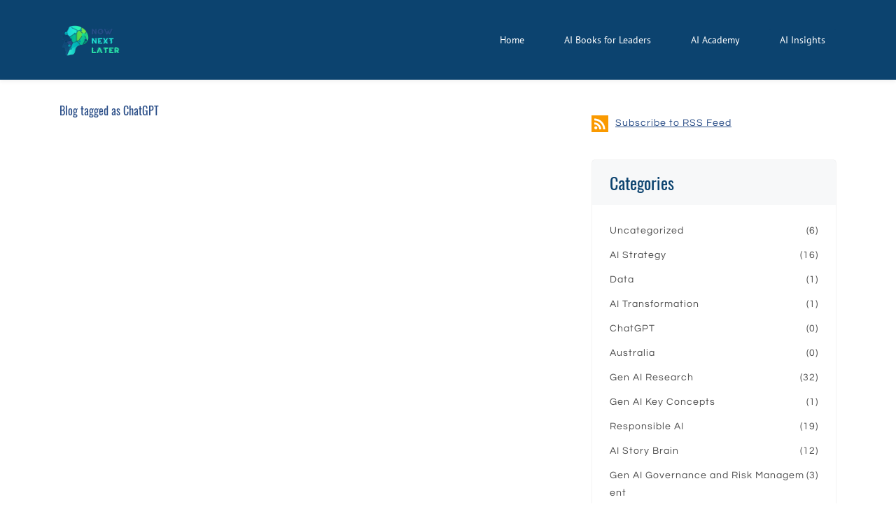

--- FILE ---
content_type: text/html;charset=UTF-8
request_url: https://www.nownextlater.ai/Insights/tag/chatgpt1/
body_size: 9460
content:
<!doctype html><html lang="en-US" dir="ltr" data-nojs><head><title>ChatGPT | Now Next Later AI</title><meta name="viewport" content="width=device-width, initial-scale=1.0, shrink-to-fit=no"><meta http-equiv="Content-Type" content="text/html; charset=utf-8"/><meta name="generator" content="Zoho Sites 2.0, https://zoho.com/sites"/><link rel="icon" href="/favicon.png"/><link rel="canonical" href="https://www.nownextlater.ai/Insights/tag/chatgpt1/"/><meta name="twitter:card" content="summary"><meta name="twitter:url" content="https://www.nownextlater.ai/Insights/tag/chatgpt1/"><meta name="twitter:title" content="ChatGPT - Now Next Later AI"><meta property="og:type" content="website"><meta property="og:url" content="https://www.nownextlater.ai/Insights/tag/chatgpt1/"><meta property="og:title" content="ChatGPT - Now Next Later AI"><link href="/css/zsite-core.css" rel="preload" type="text/css" as="style"><link href="/css/zsite-core.css" rel="stylesheet" type="text/css"><link rel="preconnect" href="//img.zohostatic.com.au"><link rel="preconnect" href="//static.zohocdn.com"><link href="/template/db22441eb7c7475e851cef16d65a3ae5/stylesheets/style.css" rel="preload" type="text/css" as="style"><link href="/template/db22441eb7c7475e851cef16d65a3ae5/stylesheets/style.css" rel="stylesheet" type="text/css"><link href="/template/db22441eb7c7475e851cef16d65a3ae5/stylesheets/sub-style.css" rel="preload" type="text/css" as="style"><link href="/template/db22441eb7c7475e851cef16d65a3ae5/stylesheets/sub-style.css" rel="stylesheet" type="text/css"><link href="/template/db22441eb7c7475e851cef16d65a3ae5/stylesheets/blog-style.css" rel="preload" type="text/css" as="style"><link href="/template/db22441eb7c7475e851cef16d65a3ae5/stylesheets/blog-style.css" rel="stylesheet" type="text/css"><link rel="preload" type="text/css" href="//webfonts.zoho.com.au/css?family=PT Sans:400,700/Spectral:400,500,600,700/Bebas/Questrial:400/Oswald:400/Bebas:400/Oswald:700,400/Josefin Sans:700,400/Archivo Black:400&amp;display=swap" as="style"><link rel="stylesheet" type="text/css" href="//webfonts.zoho.com.au/css?family=PT Sans:400,700/Spectral:400,500,600,700/Bebas/Questrial:400/Oswald:400/Bebas:400/Oswald:700,400/Josefin Sans:700,400/Archivo Black:400&amp;display=swap"><link href="/zs-customcss.css" rel="preload" type="text/css" as="style"><link href="/zs-customcss.css" rel="stylesheet" type="text/css"><script>document.documentElement.removeAttribute('data-nojs');</script><script>window.zs_content_format="0";window.zs_resource_url = "/Insights";window.isDefaultLogo = "false";window.zs_site_resource_id = "9401000000002012";</script><script>window.is_portal_site="false";</script><script src="/zs-lang_en_US.js" defer></script><script src="/js/zsite-core.js" defer></script><script src="/template/db22441eb7c7475e851cef16d65a3ae5/js/header.js" defer></script><script src="/template/db22441eb7c7475e851cef16d65a3ae5/js/eventhandler.js" defer></script><script src="/template/db22441eb7c7475e851cef16d65a3ae5/js/megamenu.js" defer></script><script src="/template/db22441eb7c7475e851cef16d65a3ae5/js/language-list.js" defer></script><script>window.zs_data_center="Australia";</script><script>window.stand_alone_path="";</script><script>window.zs_rendering_mode="live";</script><script>window.is_social_share_enabled="true";</script><script src="https://sites-stratus.zohostratus.com.au/IDC/js/browser_compatibility.js" defer></script><script type="text/javascript">if(Array.prototype.slice.apply(document.getElementsByTagName('script')).filter(i=>i.id==='zsiqscript').length < 1){var $zoho=$zoho || {};$zoho.salesiq = $zoho.salesiq || {widgetcode:"ca6e91dec165bd35e3911383451b05ade7845ac6e4db9a015ffbd62522795c4d", values:{},ready:function(){}};var d=document;s=d.createElement("script");s.type="text/javascript";s.id="zsiqscript";s.defer=true;s.src="https://salesiq.zoho.com.au/widget";t=d.getElementsByTagName("script")[0];t.parentNode.insertBefore(s,t);}</script><script>window.zs_resource_id = "9401000000013788";window.zs_resource_type = "6";window.zs_resource_full_path = "/Insights/tag/chatgpt1/";window.zs_content_json = {};</script><!-- Google Tag Manager --><script>(function(w,d,s,l,i){w[l]=w[l]||[];w[l].push({'gtm.start':new Date().getTime(),event:'gtm.js'});var f=d.getElementsByTagName(s)[0],j=d.createElement(s),dl=l!='dataLayer'?'&l='+l:'';j.async=true;j.src='https://www.googletagmanager.com/gtm.js?id='+i+dl;f.parentNode.insertBefore(j,f);})(window,document,'script','dataLayer','GTM-5TLVBG9');</script><!-- End Google Tag Manager --><meta name="p:domain_verify" content="0431d0093f0a119c4954d7421dcc49a4"/><meta name="facebook-domain-verification" content="kdaz8lxbpzhfl8m7opto4jl7kt50co"/><!-- Meta Pixel Code --><script>
!function(f,b,e,v,n,t,s)
{if(f.fbq)return;n=f.fbq=function(){n.callMethod?
n.callMethod.apply(n,arguments):n.queue.push(arguments)};
if(!f._fbq)f._fbq=n;n.push=n;n.loaded=!0;n.version='2.0';
n.queue=[];t=b.createElement(e);t.async=!0;
t.src=v;s=b.getElementsByTagName(e)[0];
s.parentNode.insertBefore(t,s)}(window, document,'script',
'https://connect.facebook.net/en_US/fbevents.js');
fbq('init', '1559303294299022');
fbq('track', 'PageView');
</script><noscript><img height="1" width="1" style="display:none;" src="https://www.facebook.com/tr?id=1559303294299022&ev=PageView&noscript=1"/></noscript><!-- End Meta Pixel Code --></head><body data-zs-home="true" data-zs-subsite="" data-zs-display-mode="default"><!-- Google Tag Manager (noscript) --><noscript><iframe src="https://www.googletagmanager.com/ns.html?id=GTM-5TLVBG9" height="0" width="0" style="display:none;visibility:hidden;"></iframe></noscript><!-- End Google Tag Manager (noscript) --><a href="#thememaincontent" class="theme-skip-to-needed-content">Skip to main content</a><div data-headercontainer="zptheme-data-headercontainer" data-zs-mobile-headerstyle="01" class="zpheader-style-01 theme-mobile-header-fixed theme-mobile-header-style-01"><div class="theme-header-topbar theme-hide-res-topbar " data-dark-part-applied="false" data-theme-topbar="zptheme-topbar"><div class="zpcontainer"></div>
</div><div data-megamenu-content-container class="theme-header " data-header="zptheme-data-header-transparent" data-dark-part-applied="false" data-banner-base-header="theme-banner-base-header"><div class="zpcontainer"><div data-zs-branding class="theme-branding-info " data-theme-branding-info="zptheme-branding-info"><div data-zs-logo-container class="theme-logo-parent "><a href="/" title="Logo"><picture><img data-zs-logo src="/Logo with Text small.png" alt="Now Next Later AI" style="height:50px;width:86.9px;"/></picture></a></div>
</div><div class="theme-navigation-and-icons"><div class="theme-menu-area" data-zp-nonresponsive-container="mymenu1"><div class="theme-menu " data-nav-menu-icon-width=20 data-nav-menu-icon-height=20 data-sub-menu-icon-height=20 data-sub-menu-icon-width=20 data-mega-menu-icon-width=20 data-mega-menu-icon-height=20 data-non-res-menu="zptheme-menu-non-res" data-zp-theme-menu="id: mymenu1 ;active: theme-menu-selected; maxitem:5;position: theme-sub-menu-position-change; orientation: horizontal; submenu: theme-sub-menu; moretext: More; nonresponsive-icon-el: theme-non-responsive-menu; responsive-icon-el: theme-responsive-menu; burger-close-icon: theme-close-icon; animate-open: theme-toggle-animate; animate-close: theme-toggle-animate-end;open-icon: theme-submenu-down-arrow; close-icon: theme-submenu-up-arrow; root-icon: theme-submenu-down-arrow; subtree-icon: theme-submenu-right-arrow;" role="navigation"><ul data-zs-menu-container><li><a href="/" target="_self"><span class="theme-menu-content "><span class="theme-menu-name" data-theme-menu-name="Home">Home</span></span></a></li><li><a href="/aibooks" target="_self"><span class="theme-menu-content "><span class="theme-menu-name" data-theme-menu-name="AI Books for Leaders">AI Books for Leaders</span></span></a></li><li><a href="/AIAcademy" target="_self"><span class="theme-menu-content "><span class="theme-menu-name" data-theme-menu-name="AI Academy">AI Academy</span></span></a></li><li><a href="/Insights" target="_self"><span class="theme-menu-content "><span class="theme-menu-name" data-theme-menu-name="AI Insights">AI Insights</span></span></a></li></ul><div data-zp-submenu-icon="mymenu1" style="display:none;"><span class="theme-sub-li-menu theme-non-responsive-menu"></span><span class="theme-sub-li-menu theme-responsive-menu theme-submenu-down-arrow"></span></div>
</div></div></div></div><div data-zs-responsive-menu-area class="theme-responsive-menu-area theme-navigation-and-icons zpcontainer"><div class="theme-responsive-menu-container" data-zp-burger-clickable-area="mymenu1"><span class="theme-burger-icon" data-zp-theme-burger-icon="mymenu1"></span></div>
<div class="theme-responsive-menu theme-menu-area" data-zp-responsive-container="mymenu1"></div>
</div></div></div><div data-theme-content-container="theme-content-container" class="zpsection "><div class="zpcontainer" data-zs-app="blogs" id="thememaincontent" role="main"><div class="zprow"><div class="zpcol-md-8 zpcol-sm-12 theme-blog-container-column"><h1 class="theme-blog-list-seo" tabindex="0"> Blog tagged as ChatGPT </h1><div class="zprow" data-zs-app="blog_comments"></div>
</div><div class="zpcol-md-4 zpcol-sm-12 theme-blog-category-column"><div class="theme-blog-category-container theme-blog-rss-feed"><a href="https://www.nownextlater.ai/Insights/tag/chatgpt1/feed" target="_blank" title="Subscribe to RSS Feed"><svg viewBox="0 0 24 24" xmlns="http://www.w3.org/2000/svg" aria-hidden="true"><g fill="none" fill-rule="evenodd"><path d="M0 0h24v24H0"/><circle fill-rule="nonzero" cx="6.18" cy="17.82" r="2.18"/><path d="M4 4.44v2.83c7.03 0 12.73 5.7 12.73 12.73h2.83c0-8.59-6.97-15.56-15.56-15.56zm0 5.66v2.83c3.9 0 7.07 3.17 7.07 7.07h2.83c0-5.47-4.43-9.9-9.9-9.9z" fill-rule="nonzero"/></g></svg><span>Subscribe to RSS Feed</span></a></div>
<div class="theme-blog-category-container"><div class="theme-blog-category-part theme-blog-category-heading-container"><h4 class="theme-blog-category-heading" id="theme-bloglist-category-heading">Categories</h4></div>
<div class="theme-blog-category-part theme-blog-category-list"><ul aria-labelledby="theme-bloglist-category-heading" role="list"><li class="theme-blog-category-list"><a href="/Insights/Uncategorized" class="theme-blog-side-menu-link">Uncategorized</a><p class="theme-blog-count">(6)</p></li><li class="theme-blog-category-list"><a href="/Insights/ai-strategy" class="theme-blog-side-menu-link">AI Strategy</a><p class="theme-blog-count">(16)</p></li><li class="theme-blog-category-list"><a href="/Insights/data" class="theme-blog-side-menu-link">Data</a><p class="theme-blog-count">(1)</p></li><li class="theme-blog-category-list"><a href="/Insights/ai-transformation" class="theme-blog-side-menu-link">AI Transformation</a><p class="theme-blog-count">(1)</p></li><li class="theme-blog-category-list"><a href="/Insights/chatgpt" class="theme-blog-side-menu-link">ChatGPT</a><p class="theme-blog-count">(0)</p></li><li class="theme-blog-category-list"><a href="/Insights/australia" class="theme-blog-side-menu-link">Australia</a><p class="theme-blog-count">(0)</p></li><li class="theme-blog-category-list"><a href="/Insights/gen-ai-research" class="theme-blog-side-menu-link">Gen AI Research</a><p class="theme-blog-count">(32)</p></li><li class="theme-blog-category-list"><a href="/Insights/gen-ai-key-concepts" class="theme-blog-side-menu-link">Gen AI Key Concepts</a><p class="theme-blog-count">(1)</p></li><li class="theme-blog-category-list"><a href="/Insights/responsible-ai" class="theme-blog-side-menu-link">Responsible AI</a><p class="theme-blog-count">(19)</p></li><li class="theme-blog-category-list"><a href="/Insights/ai-story-brain" class="theme-blog-side-menu-link">AI Story Brain</a><p class="theme-blog-count">(12)</p></li><li class="theme-blog-category-list"><a href="/Insights/gen-ai-governance-and-risk-management" class="theme-blog-side-menu-link">Gen AI Governance and Risk Management</a><p class="theme-blog-count">(3)</p></li><li class="theme-blog-category-list"><a href="/Insights/finance" class="theme-blog-side-menu-link">Finance</a><p class="theme-blog-count">(0)</p></li><li class="theme-blog-category-list"><a href="/Insights/generative-ai-innovation" class="theme-blog-side-menu-link">Generative AI Innovation</a><p class="theme-blog-count">(1)</p></li><li class="theme-blog-category-list"><a href="/Insights/agentic-architectures-series" class="theme-blog-side-menu-link">Agentic Architectures Series</a><p class="theme-blog-count">(4)</p></li><li class="theme-blog-category-list"><a href="/Insights/agentic-strategy" class="theme-blog-side-menu-link">Agentic Strategy</a><p class="theme-blog-count">(4)</p></li></ul></div>
</div><div class="theme-blog-category-container"><div class="theme-blog-category-part theme-blog-category-heading-container"><h4 class="theme-blog-category-heading" id="theme-bloglist-tags-heading">Tags</h4></div>
<div class="theme-blog-category-part theme-blog-tag-list"><ul aria-labelledby="theme-bloglist-tags-heading" role="list"><li class="theme-blog-category-tag-list"><a href="/Insights/tag/ai-strategy" class="theme-blog-category-tag-list-link">AI Strategy</a></li><li class="theme-blog-category-tag-list"><a href="/Insights/tag/ai-risk-management" class="theme-blog-category-tag-list-link">AI Risk Management</a></li><li class="theme-blog-category-tag-list"><a href="/Insights/tag/ai-transformation" class="theme-blog-category-tag-list-link">AI Transformation</a></li><li class="theme-blog-category-tag-list"><a href="/Insights/tag/ai-transformation-playbook" class="theme-blog-category-tag-list-link">AI Transformation Playbook</a></li><li class="theme-blog-category-tag-list"><a href="/Insights/tag/generative-ai-transformation-playbook" class="theme-blog-category-tag-list-link">Generative AI Transformation Playbook</a></li><li class="theme-blog-category-tag-list"><a href="/Insights/tag/ai-academy" class="theme-blog-category-tag-list-link">AI Academy</a></li><li class="theme-blog-category-tag-list"><a href="/Insights/tag/ai-governance" class="theme-blog-category-tag-list-link">AI Governance</a></li><li class="theme-blog-category-tag-list"><a href="/Insights/tag/chatgpt1" class="theme-blog-category-tag-list-link">ChatGPT</a></li><li class="theme-blog-category-tag-list"><a href="/Insights/tag/generative-ai-in-australia" class="theme-blog-category-tag-list-link">Generative AI in Australia</a></li><li class="theme-blog-category-tag-list"><a href="/Insights/tag/llm-benchmarks" class="theme-blog-category-tag-list-link">LLM Benchmarks</a></li><li class="theme-blog-category-tag-list"><a href="/Insights/tag/gen-ai-research" class="theme-blog-category-tag-list-link">Gen AI Research</a></li><li class="theme-blog-category-tag-list"><a href="/Insights/tag/rlhf" class="theme-blog-category-tag-list-link">RLHF</a></li><li class="theme-blog-category-tag-list"><a href="/Insights/tag/explainability" class="theme-blog-category-tag-list-link">Explainability</a></li><li class="theme-blog-category-tag-list"><a href="/Insights/tag/responsible-ai" class="theme-blog-category-tag-list-link">Responsible AI</a></li><li class="theme-blog-category-tag-list"><a href="/Insights/tag/computing-power" class="theme-blog-category-tag-list-link">Computing Power</a></li><li class="theme-blog-category-tag-list"><a href="/Insights/tag/aistorybrain" class="theme-blog-category-tag-list-link">#AIStoryBrain</a></li><li class="theme-blog-category-tag-list"><a href="/Insights/tag/react" class="theme-blog-category-tag-list-link">ReAct</a></li><li class="theme-blog-category-tag-list"><a href="/Insights/tag/benchmarks" class="theme-blog-category-tag-list-link">Benchmarks</a></li><li class="theme-blog-category-tag-list"><a href="/Insights/tag/chain-of-thought-prompting" class="theme-blog-category-tag-list-link">Chain-of-thought Prompting</a></li><li class="theme-blog-category-tag-list"><a href="/Insights/tag/chatbots" class="theme-blog-category-tag-list-link">chatbots</a></li><li class="theme-blog-category-tag-list"><a href="/Insights/tag/conversational-ai" class="theme-blog-category-tag-list-link">Conversational AI</a></li><li class="theme-blog-category-tag-list"><a href="/Insights/tag/hedging" class="theme-blog-category-tag-list-link">Hedging</a></li><li class="theme-blog-category-tag-list"><a href="/Insights/tag/summarization" class="theme-blog-category-tag-list-link">summarization</a></li><li class="theme-blog-category-tag-list"><a href="/Insights/tag/daam" class="theme-blog-category-tag-list-link">DAAM</a></li><li class="theme-blog-category-tag-list"><a href="/Insights/tag/bias" class="theme-blog-category-tag-list-link">Bias</a></li><li class="theme-blog-category-tag-list"><a href="/Insights/tag/translation" class="theme-blog-category-tag-list-link">Translation</a></li><li class="theme-blog-category-tag-list"><a href="/Insights/tag/stereotypes" class="theme-blog-category-tag-list-link">Stereotypes</a></li><li class="theme-blog-category-tag-list"><a href="/Insights/tag/weakly-supervised-learning" class="theme-blog-category-tag-list-link">Weakly supervised learning</a></li><li class="theme-blog-category-tag-list"><a href="/Insights/tag/backpack" class="theme-blog-category-tag-list-link">Backpack</a></li><li class="theme-blog-category-tag-list"><a href="/Insights/tag/interpretability" class="theme-blog-category-tag-list-link">Interpretability</a></li><li class="theme-blog-category-tag-list"><a href="/Insights/tag/computational-power" class="theme-blog-category-tag-list-link">Computational Power</a></li><li class="theme-blog-category-tag-list"><a href="/Insights/tag/came" class="theme-blog-category-tag-list-link">CAME</a></li><li class="theme-blog-category-tag-list"><a href="/Insights/tag/pal" class="theme-blog-category-tag-list-link">PAL</a></li><li class="theme-blog-category-tag-list"><a href="/Insights/tag/program-aided-language-model" class="theme-blog-category-tag-list-link">Program-aided Language Model</a></li><li class="theme-blog-category-tag-list"><a href="/Insights/tag/chain" class="theme-blog-category-tag-list-link">Chain</a></li><li class="theme-blog-category-tag-list"><a href="/Insights/tag/constitutional-ai" class="theme-blog-category-tag-list-link">Constitutional AI</a></li><li class="theme-blog-category-tag-list"><a href="/Insights/tag/rag" class="theme-blog-category-tag-list-link">RAG</a></li><li class="theme-blog-category-tag-list"><a href="/Insights/tag/retrieval-augmented-generation" class="theme-blog-category-tag-list-link">Retrieval-Augmented Generation</a></li><li class="theme-blog-category-tag-list"><a href="/Insights/tag/hierarchical-neural-story-generation" class="theme-blog-category-tag-list-link">Hierarchical Neural Story Generation</a></li><li class="theme-blog-category-tag-list"><a href="/Insights/tag/no-language-left-behind" class="theme-blog-category-tag-list-link">No Language Left Behind</a></li><li class="theme-blog-category-tag-list"><a href="/Insights/tag/storywrangler" class="theme-blog-category-tag-list-link">Storywrangler</a></li><li class="theme-blog-category-tag-list"><a href="/Insights/tag/lambada" class="theme-blog-category-tag-list-link">LAMBADA</a></li><li class="theme-blog-category-tag-list"><a href="/Insights/tag/tokenizer" class="theme-blog-category-tag-list-link">Tokenizer</a></li><li class="theme-blog-category-tag-list"><a href="/Insights/tag/tokenization" class="theme-blog-category-tag-list-link">Tokenization</a></li><li class="theme-blog-category-tag-list"><a href="/Insights/tag/bloomberggpt" class="theme-blog-category-tag-list-link">BloombergGPT</a></li><li class="theme-blog-category-tag-list"><a href="/Insights/tag/finance" class="theme-blog-category-tag-list-link">Finance</a></li><li class="theme-blog-category-tag-list"><a href="/Insights/tag/reasoning" class="theme-blog-category-tag-list-link">Reasoning</a></li><li class="theme-blog-category-tag-list"><a href="/Insights/tag/neurosymbolic-methods" class="theme-blog-category-tag-list-link">neurosymbolic methods</a></li><li class="theme-blog-category-tag-list"><a href="/Insights/tag/mrkl" class="theme-blog-category-tag-list-link">MRKL</a></li><li class="theme-blog-category-tag-list"><a href="/Insights/tag/modular-ai-platforms" class="theme-blog-category-tag-list-link">Modular AI Platforms</a></li><li class="theme-blog-category-tag-list"><a href="/Insights/tag/frozen-llms" class="theme-blog-category-tag-list-link">Frozen LLMs</a></li><li class="theme-blog-category-tag-list"><a href="/Insights/tag/paraamr" class="theme-blog-category-tag-list-link">PARAAMR</a></li><li class="theme-blog-category-tag-list"><a href="/Insights/tag/qa" class="theme-blog-category-tag-list-link">QA</a></li><li class="theme-blog-category-tag-list"><a href="/Insights/tag/disentqa" class="theme-blog-category-tag-list-link">DisentQA</a></li><li class="theme-blog-category-tag-list"><a href="/Insights/tag/ip" class="theme-blog-category-tag-list-link">IP</a></li><li class="theme-blog-category-tag-list"><a href="/Insights/tag/copyright" class="theme-blog-category-tag-list-link">Copyright</a></li><li class="theme-blog-category-tag-list"><a href="/Insights/tag/security" class="theme-blog-category-tag-list-link">Security</a></li><li class="theme-blog-category-tag-list"><a href="/Insights/tag/dataset-development" class="theme-blog-category-tag-list-link">Dataset development</a></li><li class="theme-blog-category-tag-list"><a href="/Insights/tag/data" class="theme-blog-category-tag-list-link">data</a></li><li class="theme-blog-category-tag-list"><a href="/Insights/tag/agi" class="theme-blog-category-tag-list-link">AGI</a></li><li class="theme-blog-category-tag-list"><a href="/Insights/tag/stochastic-parrots" class="theme-blog-category-tag-list-link">stochastic parrots</a></li><li class="theme-blog-category-tag-list"><a href="/Insights/tag/ensemble-models" class="theme-blog-category-tag-list-link">Ensemble Models</a></li><li class="theme-blog-category-tag-list"><a href="/Insights/tag/mixture-of-experts" class="theme-blog-category-tag-list-link">Mixture of Experts</a></li><li class="theme-blog-category-tag-list"><a href="/Insights/tag/memgpt" class="theme-blog-category-tag-list-link">MemGPT</a></li><li class="theme-blog-category-tag-list"><a href="/Insights/tag/context-window" class="theme-blog-category-tag-list-link">Context Window</a></li><li class="theme-blog-category-tag-list"><a href="/Insights/tag/autogen" class="theme-blog-category-tag-list-link">autogen</a></li><li class="theme-blog-category-tag-list"><a href="/Insights/tag/ai-transparency" class="theme-blog-category-tag-list-link">AI Transparency</a></li><li class="theme-blog-category-tag-list"><a href="/Insights/tag/foundation-model-transparency-index" class="theme-blog-category-tag-list-link">Foundation Model Transparency Index</a></li><li class="theme-blog-category-tag-list"><a href="/Insights/tag/generative-ai-strategy" class="theme-blog-category-tag-list-link">Generative AI Strategy</a></li><li class="theme-blog-category-tag-list"><a href="/Insights/tag/how-do-you-create-a-generative-ai-strategy" class="theme-blog-category-tag-list-link">How do you create a generative AI Strategy</a></li><li class="theme-blog-category-tag-list"><a href="/Insights/tag/how-to-create-a-generative-ai-strategy" class="theme-blog-category-tag-list-link">How to create a generative AI strategy</a></li><li class="theme-blog-category-tag-list"><a href="/Insights/tag/how-to-create-a-gen-ai-strategy" class="theme-blog-category-tag-list-link">how to create a gen ai strategy</a></li><li class="theme-blog-category-tag-list"><a href="/Insights/tag/ai-ethics" class="theme-blog-category-tag-list-link">AI Ethics</a></li><li class="theme-blog-category-tag-list"><a href="/Insights/tag/ai-innovation" class="theme-blog-category-tag-list-link">AI Innovation</a></li><li class="theme-blog-category-tag-list"><a href="/Insights/tag/generative-ai-innovation" class="theme-blog-category-tag-list-link">Generative AI Innovation</a></li><li class="theme-blog-category-tag-list"><a href="/Insights/tag/ai-innovation-management" class="theme-blog-category-tag-list-link">AI Innovation Management</a></li><li class="theme-blog-category-tag-list"><a href="/Insights/tag/interpretml" class="theme-blog-category-tag-list-link">InterpretML</a></li><li class="theme-blog-category-tag-list"><a href="/Insights/tag/llm-manipulation" class="theme-blog-category-tag-list-link">LLM Manipulation</a></li><li class="theme-blog-category-tag-list"><a href="/Insights/tag/ai-compute" class="theme-blog-category-tag-list-link">AI Compute</a></li><li class="theme-blog-category-tag-list"><a href="/Insights/tag/ai-training-costs" class="theme-blog-category-tag-list-link">AI Training Costs</a></li><li class="theme-blog-category-tag-list"><a href="/Insights/tag/foundational-models" class="theme-blog-category-tag-list-link">Foundational Models</a></li><li class="theme-blog-category-tag-list"><a href="/Insights/tag/open-source-ai" class="theme-blog-category-tag-list-link">Open-source AI</a></li><li class="theme-blog-category-tag-list"><a href="/Insights/tag/ai-policy" class="theme-blog-category-tag-list-link">AI Policy</a></li><li class="theme-blog-category-tag-list"><a href="/Insights/tag/ai-regulation" class="theme-blog-category-tag-list-link">AI Regulation</a></li><li class="theme-blog-category-tag-list"><a href="/Insights/tag/truthfulqa" class="theme-blog-category-tag-list-link">TruthfulQA</a></li><li class="theme-blog-category-tag-list"><a href="/Insights/tag/halueval" class="theme-blog-category-tag-list-link">HaluEval</a></li><li class="theme-blog-category-tag-list"><a href="/Insights/tag/hallucinations" class="theme-blog-category-tag-list-link">hallucinations</a></li><li class="theme-blog-category-tag-list"><a href="/Insights/tag/agentic-ai" class="theme-blog-category-tag-list-link">Agentic AI</a></li><li class="theme-blog-category-tag-list"><a href="/Insights/tag/agentic-architectures" class="theme-blog-category-tag-list-link">Agentic Architectures</a></li><li class="theme-blog-category-tag-list"><a href="/Insights/tag/agentic-strategy" class="theme-blog-category-tag-list-link">Agentic Strategy</a></li><li class="theme-blog-category-tag-list"><a href="/Insights/tag/agentic-workflows" class="theme-blog-category-tag-list-link">Agentic Workflows</a></li></ul></div>
</div></div></div></div></div><div role="contentinfo" class="theme-footer-area zpdark-section zpdark-section-bg "><div data-footer-type='site_footer'><div class="zpcontent-container footer-container "><div data-element-id="elm_EID3dM0AHOaazhMzfueUxQ" data-element-type="section" class="zpsection zpdark-section zpdark-section-bg "><style type="text/css"> [data-element-id="elm_EID3dM0AHOaazhMzfueUxQ"].zpsection{ border-radius:1px; padding:20px; } </style><div class="zpcontainer-fluid zpcontainer"><div data-element-id="elm_axSd_hrncJQWf7eo-ihSDg" data-element-type="row" class="zprow zprow-container zpalign-items-flex-start zpjustify-content-center zpdefault-section zpdefault-section-bg " data-equal-column=""><style type="text/css"> [data-element-id="elm_axSd_hrncJQWf7eo-ihSDg"].zprow{ border-radius:1px; } </style><div data-element-id="elm_qsFNvds4ULE9o3b4p8T2CA" data-element-type="column" data-animation-name="slideInLeft" class="zpelem-col zpcol-12 zpcol-md-12 zpcol-sm-12 zpalign-self- zpdefault-section zpdefault-section-bg "><style type="text/css"> [data-element-id="elm_qsFNvds4ULE9o3b4p8T2CA"].zpelem-col{ border-radius:1px; } </style><div data-element-id="elm_06fgvn0igOu6vUvb0mLz4g" data-element-type="heading" class="zpelement zpelem-heading "><style> [data-element-id="elm_06fgvn0igOu6vUvb0mLz4g"].zpelem-heading { border-radius:1px; margin-block-start:7px; } </style><h2
 class="zpheading zpheading-style-none zpheading-align-center zpheading-align-mobile-center zpheading-align-tablet-center " data-editor="true">AI insights straight to your inbox<br/></h2></div>
<div data-element-id="elm_TYWwtu6NKu_I1PtRbHJMMA" data-element-type="codeSnippet" class="zpelement zpelem-codesnippet "><div class="zpsnippet-container"><!--Zoho Campaigns Web-Optin Form's Header Code Starts Here--><center><script type="text/javascript" src="https://nowe-user.maillist-manage.com.au/js/optin.min.js" onload="setupSF('sf3za150ee615c8a1c566a45374d5e5a36557b5ca23c19ff7532f5a980ba61c8e482','ZCFORMVIEW',false,'light',false,'0')"></script><script type="text/javascript">
	function runOnFormSubmit_sf3za150ee615c8a1c566a45374d5e5a36557b5ca23c19ff7532f5a980ba61c8e482(th){
		/*Before submit, if you want to trigger your event, "include your code here"*/
	};
</script><style> .quick_form_31_css * { -webkit-box-sizing: border-box !important; -moz-box-sizing: border-box !important; box-sizing: border-box !important; overflow-wrap: break-word } @media only screen and (max-width: 600px) {.quick_form_31_css[name="SIGNUP_BODY"] { width: 100% !important; min-width: 100% !important; margin: 0px auto !important; padding: 0px !important } .SIGNUP_FLD { width: 90% !important; margin: 10px 5% !important; padding: 0px !important } .SIGNUP_FLD input { margin: 0 !important } } </style><!--Zoho Campaigns Web-Optin Form's Header Code Ends Here--><!--Zoho Campaigns Web-Optin Form Starts Here--><div id="sf3za150ee615c8a1c566a45374d5e5a36557b5ca23c19ff7532f5a980ba61c8e482" data-type="signupform" style="opacity:1;"><div id="customForm"><div class="quick_form_31_css" style="background-color:transparent;width:600px;z-index:2;font-family:&quot;Questrial&quot;;border-width:0px;overflow:hidden;" name="SIGNUP_BODY"><div><div style="position:relative;"><div id="Zc_SignupSuccess" style="display:none;position:absolute;margin-left:4%;width:90%;background-color:transparent;padding:3px;border:3px solid rgb(194, 225, 154);margin-top:10px;margin-bottom:10px;word-break:break-all;"><table width="100%" cellspacing="0" cellpadding="0" border="0"><tbody><tr><td width="10%"><img class="successicon" src="https://nowe-user.maillist-manage.com.au/images/challangeiconenable.jpg" align="absmiddle"></td><td><span id="signupSuccessMsg" style="color:rgb(73, 140, 132);font-family:Questrial;font-size:14px;word-break:break-word;">&nbsp;&nbsp;Thank you for Signing Up</span></td></tr></tbody></table></div>
</div><form method="POST" id="zcampaignOptinForm" style="margin:0px;width:100%;padding:0px 25px;" action="https://nowe-user.maillist-manage.com.au/weboptin.zc" target="_zcSignup"><div style="padding:10px;color:rgb(210, 0, 0);font-size:11px;margin:20px 10px 0px;border:0px solid rgb(255, 217, 211);opacity:1;display:none;" id="errorMsgDiv">Please correct the email below.</div>
<div style="position:relative;margin:15px 0 30px;width:320px;height:36px;display:inline-block;" class="SIGNUP_FLD"><div id="Zc_SignupSuccess" style="position:absolute;width:87%;background-color:white;padding:3px;border:3px solid rgb(194, 225, 154);margin-bottom:10px;word-break:break-all;opacity:1;display:none;"><div style="width:20px;padding:5px;display:table-cell;"><img class="successicon" src="https://campaigns.zoho.com/images/challangeiconenable.jpg" style="width:20px;"></div>
<div style="display:table-cell;"><span id="signupSuccessMsg" style="color:rgb(73, 140, 132);font-family:Questrial;font-size:14px;line-height:30px;display:block;"></span></div>
</div><input type="text" style="font-size:14px;border:1px solid rgb(235, 235, 235);border-radius:50px;width:100%;height:100%;z-index:4;outline:none;padding:5px 10px;color:rgb(136, 136, 136);text-align:left;font-family:&quot;Questrial&quot;;background-color:transparent;background-color:transparent;box-sizing:border-box;" placeholder="Email" changeitem="SIGNUP_FORM_FIELD" name="CONTACT_EMAIL" id="EMBED_FORM_EMAIL_LABEL"></div>
<div style="position:relative;width:180px;height:38px;margin:0 0 0 20px;text-align:center;display:inline-block;" class="SIGNUP_FLD"><input type="button" style="width:100%;height:100%;z-index:5;border:0px none;color:rgb(12, 67, 111);cursor:pointer;outline:none;font-size:14px;text-align:center;background-color:rgb(255, 255, 255);background-position:0% 0%;background-repeat:repeat;background-attachment:scroll;background-size:auto;background-origin:padding-box;background-clip:border-box;border-radius:50px;justify-content:center;" name="SIGNUP_SUBMIT_BUTTON" id="zcWebOptin" value="Subscribe"></div>
<input type="hidden" id="fieldBorder" value=""><input type="hidden" id="submitType" name="submitType" value="optinCustomView"><input type="hidden" id="emailReportId" name="emailReportId" value=""><input type="hidden" id="formType" name="formType" value="QuickForm"><input type="hidden" name="zx" id="cmpZuid" value="11a16aeada"><input type="hidden" name="zcvers" value="2.0"><input type="hidden" name="oldListIds" id="allCheckedListIds" value=""><input type="hidden" id="mode" name="mode" value="OptinCreateView"><input type="hidden" id="zcld" name="zcld" value="13b50ec6d2ee331"><input type="hidden" id="zctd" name="zctd" value="13b50ec6d2bb2d2"><input type="hidden" id="document_domain" value=""><input type="hidden" id="zc_Url" value="nowe-user.maillist-manage.com.au"><input type="hidden" id="new_optin_response_in" value="0"><input type="hidden" id="duplicate_optin_response_in" value="0"><input type="hidden" name="zc_trackCode" id="zc_trackCode" value="ZCFORMVIEW"><input type="hidden" id="zc_formIx" name="zc_formIx" value="3za150ee615c8a1c566a45374d5e5a36557b5ca23c19ff7532f5a980ba61c8e482"><input type="hidden" id="viewFrom" value="URL_ACTION"><span style="display:none;" id="dt_CONTACT_EMAIL">1,true,6,Contact Email,2</span></form></div>
</div></div><img src="https://nowe-user.maillist-manage.com.au/images/spacer.gif" id="refImage" onload="referenceSetter(this)" style="display:none;"></div>
<input type="hidden" id="signupFormType" value="QuickForm_Horizontal"><div id="zcOptinOverLay" oncontextmenu="return false" style="display:none;text-align:center;background-color:rgb(0, 0, 0);opacity:0.5;z-index:100;position:fixed;width:100%;top:0px;left:0px;height:988px;"></div>
<div id="zcOptinSuccessPopup" style="display:none;z-index:9999;width:800px;height:40%;top:84px;position:fixed;left:26%;background-color:rgb(255, 255, 255);border-color:rgb(230, 230, 230);border-style:solid;border-width:1px;box-shadow:0 1px 10px rgb(66, 66, 66);padding:35px;"><span style="position:absolute;top:-16px;right:-14px;z-index:99999;cursor:pointer;" id="closeSuccess"><img src="https://nowe-user.maillist-manage.com.au/images/videoclose.png"></span><div id="zcOptinSuccessPanel"></div>
</div></center><!--Zoho Campaigns Web-Optin Form Ends Here--></div></div><div data-element-id="elm_-eNgnOTgx6uq0ziaziUGpQ" data-element-type="dividerIcon" class="zpelement zpelem-dividericon "><style type="text/css"> [data-element-id="elm_-eNgnOTgx6uq0ziaziUGpQ"].zpelem-dividericon{ border-radius:1px; } </style><style></style><div class="zpdivider-container zpdivider-icon zpdivider-align-center zpdivider-align-mobile-center zpdivider-align-tablet-center zpdivider-width100 zpdivider-line-style-solid zpdivider-icon-size-md zpdivider-style-none "><div class="zpdivider-common"><svg viewBox="0 0 24 24" height="24" width="24" xmlns="http://www.w3.org/2000/svg"><rect opacity="0.3" x="3" y="10" width="18" height="4" rx="2"></rect><rect x="7" y="10" width="10" height="4" rx="2"></rect></svg></div>
</div></div></div></div><div data-element-id="elm_kHoekaRFjIfm1x0y3mZdOg" data-element-type="row" class="zprow zprow-container zpalign-items-flex-start zpjustify-content-flex-start zpdefault-section zpdefault-section-bg " data-equal-column=""><style type="text/css"></style><div data-element-id="elm_cPi1ARkbjyEsbeVb4DjWwQ" data-element-type="column" class="zpelem-col zpcol-12 zpcol-md-3 zpcol-sm-6 zpalign-self- zpdefault-section zpdefault-section-bg "><style type="text/css"> [data-element-id="elm_cPi1ARkbjyEsbeVb4DjWwQ"].zpelem-col{ border-radius:1px; } </style><div data-element-id="elm_nXXLu88gMBqq4XxN7w7v0w" data-element-type="text" class="zpelement zpelem-text "><style> [data-element-id="elm_nXXLu88gMBqq4XxN7w7v0w"].zpelem-text{ border-radius:1px; } </style><div class="zptext zptext-align-left zptext-align-mobile-left zptext-align-tablet-left " data-editor="true"><div style="line-height:1.2;"><div style="line-height:1.2;"><p style="text-align:center;"><span style="font-size:10px;"><a href="/contact-us" title="Contact Us" rel="">Contact Us</a></span></p><p style="text-align:center;"><span style="font-size:10px;"><a href="https://desk.nownextlater.ai/portal/en/home" title="Help Desk" rel="noopener">Help Desk</a></span><br/></p><p style="text-align:center;"><span style="font-size:10px;"><a href="https://desk.nownextlater.ai/portal/en/kb/nownextlaterai" title="Knowledge Hub" rel="">Knowledge Hub</a><br/></span></p><p style="text-align:center;"><span style="color:inherit;"><span style="font-size:10px;"><a href="http://academy.nownextlater.ai" rel="noopener">AI Academy Login</a><br/></span></span></p><p style="text-align:center;"><span style="font-size:10px;"><a href="https://finance.nownextlater.ai/portal/ecosystem/login" title="Finance Hub" rel="">Finance Hub</a></span></p><p style="text-align:center;"></p></div></div></div>
</div></div><div data-element-id="elm_DGEcWtgRub0dxZ0kaW9hPA" data-element-type="column" class="zpelem-col zpcol-12 zpcol-md-3 zpcol-sm-6 zpalign-self- zpdefault-section zpdefault-section-bg "><style type="text/css"> [data-element-id="elm_DGEcWtgRub0dxZ0kaW9hPA"].zpelem-col{ border-radius:1px; } </style><div data-element-id="elm_BpLyjAW_wHLESvAVxnYQYg" data-element-type="text" class="zpelement zpelem-text "><style> [data-element-id="elm_BpLyjAW_wHLESvAVxnYQYg"].zpelem-text{ border-radius:1px; } </style><div class="zptext zptext-align-left zptext-align-mobile-left zptext-align-tablet-left " data-editor="true"><div style="color:inherit;"><div style="color:inherit;line-height:1.2;"><p style="text-align:center;"><span style="font-size:10px;"><a href="/" title="AI Advisory" rel="">Home</a></span></p><p style="text-align:center;"><span style="font-size:10px;"><a href="/AIAcademy" title="AI Academy Introduction" rel="">AI Academy</a><br/></span></p><p style="text-align:center;"></p><p style="text-align:center;"><span style="font-size:10px;"><a href="/aibooks" title="AI Books" rel="">AI Books</a></span></p><p style="text-align:center;"><span style="font-size:10px;"><a href="/Insights" title="AI Insights" rel="">AI Insights</a></span></p></div></div></div>
</div></div><div data-element-id="elm_neuuC1dNj5dy-rUOKWucdg" data-element-type="column" class="zpelem-col zpcol-12 zpcol-md-3 zpcol-sm-6 zpalign-self- zpdefault-section zpdefault-section-bg "><style type="text/css"> [data-element-id="elm_neuuC1dNj5dy-rUOKWucdg"].zpelem-col{ border-radius:1px; } </style><div data-element-id="elm_8xhB5kNSPFfGG6Uh25cjcQ" data-element-type="text" class="zpelement zpelem-text "><style> [data-element-id="elm_8xhB5kNSPFfGG6Uh25cjcQ"].zpelem-text{ border-radius:1px; } </style><div class="zptext zptext-align-right zptext-align-mobile-right zptext-align-tablet-right " data-editor="true"><div style="line-height:1.2;"><div style="line-height:1.2;"><p style="text-align:center;"><span style="font-size:10px;"><a href="/inesdecastroalmeida" title="Inês De Castro Almeida" rel="">Inês De Castro Almeida</a><br/></span></p><p style="text-align:center;"></p><p style="text-align:center;"><span style="font-size:10px;"><a href="/ai-fundamentals-for-business-leaders-course" title="AI Fundamentals Course" rel="">AI Fundamentals Course</a><br/></span></p><p style="text-align:center;"></p></div></div></div>
</div></div><div data-element-id="elm_XRs-VCoq0ZH0lmSErcWA_A" data-element-type="column" class="zpelem-col zpcol-12 zpcol-md-3 zpcol-sm-6 zpalign-self- zpdefault-section zpdefault-section-bg "><style type="text/css"> [data-element-id="elm_XRs-VCoq0ZH0lmSErcWA_A"].zpelem-col{ border-radius:1px; } </style><div data-element-id="elm_AcZr5Zyil_L5mUgSdM3jQg" data-element-type="text" class="zpelement zpelem-text "><style> [data-element-id="elm_AcZr5Zyil_L5mUgSdM3jQg"].zpelem-text{ border-radius:1px; } </style><div class="zptext zptext-align-left zptext-align-mobile-left zptext-align-tablet-left " data-editor="true"><div style="color:inherit;"><div style="color:inherit;line-height:1.2;"><p style="text-align:center;"><span style="font-size:10px;"><a href="/privacypolicy" title="Privacy Policy" rel="">Privacy Policy</a></span></p><p style="text-align:center;"><span style="font-size:10px;"><a href="/termsandconditions" title="Terms and Conditions" rel="">Terms and Conditions</a></span></p></div></div></div>
</div><div data-element-id="elm_-Zi8-jhXxLD64me_Oa6TAQ" itemscope="" data-element-type="socialprofile" class="zpelement zpelem-socialprofile" data-element-id="elm_-Zi8-jhXxLD64me_Oa6TAQ"><style type="text/css"> [data-element-id="elm_-Zi8-jhXxLD64me_Oa6TAQ"].zpelem-socialprofile{ border-radius:1px; } </style><div data-socialprofile_container class="zpsocialprofile-container zpsocialprofile-size-md zpsocialprofile-halign-center zpsocialprofile-align-mobile-center zpsocialprofile-align-tablet-center zpsocialprofile-style-none zpsocialprofile-type-white "><a href="https://www.linkedin.com/company/now-next-later-ai/" class="zpsocialprofile-wrapper zpsocialprofile-linkedin" target="_blank" aria-label="LinkedIn"><svg aria-hidden="true" class="zpsocialprofile" viewBox="0 0 64 64" xmlns="http://www.w3.org/2000/svg"><path d="M64 4.706v54.588A4.706 4.706 0 0 1 59.294 64H4.706A4.706 4.706 0 0 1 0 59.294V4.706A4.706 4.706 0 0 1 4.706 0h54.588A4.706 4.706 0 0 1 64 4.706zM18.824 24.47H9.412v30.117h9.412V24.471zm.847-10.353a5.421 5.421 0 0 0-5.384-5.46h-.17a5.459 5.459 0 0 0 0 10.918 5.421 5.421 0 0 0 5.554-5.289v-.17zm34.917 22.174c0-9.054-5.76-12.574-11.482-12.574a10.73 10.73 0 0 0-9.525 4.856h-.263v-4.103H24.47v30.117h9.411V38.57a6.25 6.25 0 0 1 5.647-6.738h.358c2.993 0 5.214 1.882 5.214 6.625v16.132h9.412l.075-18.296z"/></svg></a><a href="https://www.youtube.com/@NowNextLaterAI" class="zpsocialprofile-wrapper zpsocialprofile-youtube" target="_blank" aria-label="YouTube"><svg aria-hidden="true" class="zpsocialprofile" viewBox="0 0 64 64" xmlns="http://www.w3.org/2000/svg"><path d="M32.786 10l.106.001.392.002c1.94.009 6.896.05 11.873.237l.765.03c4.589.187 9.063.504 11.068 1.04 2.71.73 4.84 2.86 5.56 5.56 1.204 4.505 1.301 13.515 1.31 14.939v.382c-.009 1.424-.106 10.434-1.31 14.939a7.885 7.885 0 0 1-5.56 5.56c-4.455 1.19-21.107 1.3-24.098 1.309h-.923c-2.99-.01-19.635-.118-24.099-1.309a7.885 7.885 0 0 1-5.56-5.56c-.401-1.502-.68-3.504-.873-5.559l-.058-.65c-.314-3.688-.368-7.394-.377-8.552L1 32.124v-.194-.054l.002-.245c.009-1.158.063-4.864.377-8.552l.058-.65c.193-2.055.472-4.057.873-5.559a7.885 7.885 0 0 1 5.56-5.56c4.296-1.146 19.878-1.29 23.706-1.307L31.97 10h.105zM26.15 22.57v18.86L42.48 32l-16.33-9.43z"/></svg></a></div>
</div></div></div><div data-element-id="elm_3avK0qcdTLLftsnW3479AQ" data-element-type="row" class="zprow zprow-container zpalign-items-flex-start zpjustify-content-flex-start zpdefault-section zpdefault-section-bg " data-equal-column=""><style type="text/css"> [data-element-id="elm_3avK0qcdTLLftsnW3479AQ"].zprow{ border-radius:1px; } </style><div data-element-id="elm_mK0AulYLFYEEoC3igfoPuA" data-element-type="column" class="zpelem-col zpcol-12 zpcol-md-12 zpcol-sm-12 zpalign-self- zpdefault-section zpdefault-section-bg "><style type="text/css"> [data-element-id="elm_mK0AulYLFYEEoC3igfoPuA"].zpelem-col{ border-radius:1px; } </style><div data-element-id="elm_vZ3J4DHHUzGFMyCztO4hpg" data-element-type="text" class="zpelement zpelem-text "><style> [data-element-id="elm_vZ3J4DHHUzGFMyCztO4hpg"].zpelem-text{ border-radius:1px; } </style><div class="zptext zptext-align-left zptext-align-mobile-left zptext-align-tablet-left " data-editor="true"><p style="text-align:center;"><span style="font-size:10px;"><br/></span></p><p style="text-align:center;"><span style="font-size:10px;">Balmain, Sydney, Australia</span><br/></p><p></p></div>
</div><div data-element-id="elm_Z4Ofz9KnslydFRnlFfFTOg" data-element-type="text" class="zpelement zpelem-text "><style> [data-element-id="elm_Z4Ofz9KnslydFRnlFfFTOg"].zpelem-text{ border-radius:1px; margin:0px; } </style><div class="zptext zptext-align-center zptext-align-mobile-center zptext-align-tablet-center " data-editor="true"><span style="font-size:12px;">© Now Next Later AI</span><br/></div>
</div></div></div></div></div></div></div></div><div class="zpmm-backdrop zpmm-backdrop-enabled"></div>
</body></html>

--- FILE ---
content_type: text/css;charset=UTF-8
request_url: https://www.nownextlater.ai/template/db22441eb7c7475e851cef16d65a3ae5/stylesheets/blog-style.css
body_size: 2437
content:
.theme-blog-list-seo{color:#294d87;font-family:'Oswald',sans-serif;font-size:16px;font-weight:normal;text-transform:none;line-height:1.8;letter-spacing:normal;margin-block-end:20px}.theme-single-post .theme-blog-comment-count a{color:rgba(0,0,0,0.7)}.theme-single-post.theme-blog-container-column .theme-blog-container{padding-inline-end:0;border:0 none}.theme-single-post.theme-blog-container-column .theme-blog-container .theme-blog-heading-author{text-align:center}.theme-single-post.theme-blog-container-column .theme-blog-container .theme-blog-part{padding-inline-start:0px}.theme-single-post.theme-blog-container-column .theme-blog-container .theme-blog-part.theme-blog-heading-author{text-align:center}.theme-single-post.theme-blog-container-column .theme-blog-container .theme-blog-part.theme-blog-heading-author .theme-blog-author{color:rgba(0,0,0,0.7)}.theme-single-post.theme-blog-container-column .theme-blog-container .theme-blog-part.theme-blog-heading-author .theme-blog-author a{color:rgba(0,0,0,0.7);padding-inline-start:5px}.theme-single-post .theme-single-blog-social-cat-tag-group{padding-block-start:0;border-block-start:none}.theme-single-post .theme-single-blog-social-cat-tag-group .theme-blog-part{margin-block-end:20px}.theme-single-post .theme-single-blog-social-cat-tag-group .theme-single-post-category-tag{border-radius:5px;display:flex;padding-block-end:20px;border-block-end:1px solid RGBA(231, 231, 231, 0.8);border-radius:0px}.theme-single-post .theme-single-blog-social-cat-tag-group .theme-single-post-category-tag:last-child{padding-block-end:0px;border-block-end:0px none}.theme-single-post .theme-single-blog-social-cat-tag-group .theme-single-post-category-tag ul{display:flex;flex-wrap:wrap;padding:0px}.theme-single-post .theme-single-blog-social-cat-tag-group .theme-single-post-category-tag ul li{padding-block-start:0px;padding-block-end:0px;list-style:none;position:relative}.theme-single-post .theme-single-blog-social-cat-tag-group .theme-single-post-category-tag ul li a{color:rgba(0,0,0,0.7)}.theme-single-post .theme-single-blog-social-cat-tag-group .theme-single-post-category-tag .theme-singlepost-category-tag-heading{font-size:15px;color:#294d87;margin-inline-end:15px}.theme-single-post .theme-single-blog-social-cat-tag-group .theme-single-post-category-tag.theme-blog-tag-list ul li{list-style:none;font-size:14px}.theme-single-post .theme-single-blog-social-cat-tag-group .theme-single-post-category-tag.theme-blog-tag-list ul li a{color:rgba(0,0,0,0.7)}.theme-single-post .theme-single-blog-social-cat-tag-group .theme-single-post-category-tag.theme-blog-tag-list .theme-singlepost-tags-container{flex:1 0 0px}.theme-single-post .theme-category-social-container{display:flex;align-items:center;flex-wrap:wrap;margin-block-start:50px;padding-block-end:20px}.theme-single-post .theme-category-social-container .theme-blog-part{flex:1 0 auto;max-inline-size:100%}@media all and (min-width: 992px){.theme-single-post .theme-category-social-container .theme-blog-part{flex:1 0 50%;max-inline-size:50%}}.theme-single-post .theme-category-social-container .theme-singlepost-category-tag-heading{color:#294d87;padding-inline-end:20px;flex:0 0 auto}.theme-single-post .theme-category-social-container .theme-single-post-category-tag{display:flex;flex-direction:row;align-items:center;padding-inline-end:0px;width:100%}@media all and (min-width: 992px){.theme-single-post .theme-category-social-container .theme-single-post-category-tag{padding-inline-end:50px;width:auto}}.theme-single-post .theme-category-social-container .theme-single-post-category-tag .theme-singlepost-category{display:flex;flex:1 0 0%;align-items:center}.theme-single-post .theme-category-social-container .theme-single-post-category-tag .theme-singlepost-category a{color:rgba(0,0,0,0.7);display:inline-block;line-height:normal;width:100%;font-size:14px;word-break:break-all;word-break:break-word}.theme-single-post .theme-category-social-container .theme-singlepost-social-container{display:flex;flex-direction:row;align-items:center;flex:0 0 auto;margin-inline-start:0px;margin-block-start:20px}@media all and (min-width: 992px){.theme-single-post .theme-category-social-container .theme-singlepost-social-container{margin-inline-start:auto}}.theme-single-post .theme-category-social-container .theme-singlepost-social-container .theme-singlepost-social-share{display:flex;flex:0 1 auto}.theme-single-post .theme-category-social-container .theme-singlepost-social-container .theme-singlepost-social-share .zpsocial-share-container{flex:0 1 auto}@media all and (min-width: 992px){.theme-single-post .theme-category-social-container .theme-singlepost-social-container{margin-block-start:0px}}.theme-single-post .theme-category-social-container+.theme-single-blog-social-cat-tag-group{padding-block-start:20px;border-block-start:1px solid RGBA(231, 231, 231, 0.7)}.theme-single-post .zpcomment-list-container .zpcomment-list .zpcomment-list-inner .zpcomment-user-name,.theme-single-post .zpcomment-list-container .zpcomment-list .zpcomment-list-inner .zpcomment-post-date{display:block}.theme-single-post .zpcomment-list-container .zpcomment-list .zpcomment-list-inner .zpcomment-user-name{margin-block-end:10px}.theme-single-post .zpcomment-list-container .zpcomment-list .zpcomment-list-inner:after{opacity:0.13}.theme-single-post .zpform-container .zpcomment-heading-prevnext-container{margin-block-start:0;border-block-end:1px solid #e7e7e7;padding-block-end:10px}.theme-single-post .zpelem-commentbox .zpform-container input[type="text"],.theme-single-post .zpelem-commentbox .zpform-container input[type="email"],.theme-single-post .zpelem-commentbox .zpform-container input[type="date"],.theme-single-post .zpelem-commentbox .zpform-container input[type="file"],.theme-single-post .zpelem-commentbox .zpform-container textarea,.theme-single-post .zpelem-commentbox .zpform-container select{padding-block-start:16px;padding-block-end:16px;padding-inline-start:5px;padding-inline-end:5px;border-radius:2px;border-color:#e7e7e7}.theme-single-post .zpelem-commentbox .zpform-container textarea{height:140px}.theme-single-post .theme-blog-date,.theme-single-post .theme-blog-comment-count,.theme-single-post .theme-blog-author{margin-block-start:20px;margin-inline-end:5px;display:inline-flex}.theme-single-blog-heading{line-height:normal;font-size:28px}.zpsection.theme-single-blog-comment-container{border-block-start:0 none;background:none}.theme-blog-section{border-block-end:1px solid #e7e7e7}.theme-blog-container-column .zpsection{padding:0px}.theme-blog-container-column .zpsection .zpcontainer{width:100%;padding:0px}.theme-single-blog-comment-container{background:rgba(236,240,241,0.44)}.theme-blog-container-column{margin-block-start:-20px}@media all and (min-width: 992px){.theme-blog-container-column .zpcol-md-6{padding-inline-end:10px}}.theme-blog-container-column .theme-blog-container{margin-block-start:20px;border:1px solid RGBA(231, 231, 231, 0.6)}.theme-blog-container-column .theme-blog-container .theme-blog-cover-img-container{height:330px;display:flex;align-items:center;text-align:center}.theme-blog-container-column .theme-blog-container .theme-blog-cover-img-container .theme-blog-cover-img-container-inner{align-items:center;display:flex;justify-content:center;height:330px;width:100%;background-color:rgba(236,240,241,0.44)}.theme-blog-container-column .theme-blog-container .theme-blog-cover-img-container .theme-blog-cover-img-container-inner a{display:flex;width:100%;height:100%}.theme-blog-container-column .theme-blog-container .theme-blog-cover-img-container .theme-blog-cover-img-container-inner picture{display:flex;align-items:center;justify-content:center;width:100%;height:100%}.theme-blog-container-column .theme-blog-container .theme-blog-cover-img-container .theme-blog-cover-img-container-inner img{vertical-align:top;max-inline-size:100%;max-block-size:100%;flex:0 0 auto;object-fit:scale-down}.theme-blog-container-column .theme-blog-container .theme-blog-readmore{margin-block-start:20px;margin-block-end:20px;margin-inline-start:0px;margin-inline-end:0px}.theme-blog-container-column .theme-blog-container .theme-blog-part{padding-block-start:0px;padding-block-end:0px;padding-inline-start:20px;padding-inline-end:20px}.theme-blog-container-column .theme-blog-container .theme-blog-part.theme-blog-heading-author{text-align:start}.theme-blog-container-column .theme-blog-container .theme-blog-part.theme-blog-heading-author .theme-blog-heading a{color:#294d87}.theme-blog-container-column .theme-blog-container .theme-blog-part.theme-blog-heading-author *{line-height:normal}.theme-blog-container-column .theme-blog-container .theme-blog-part.theme-blog-heading-author .theme-blog-author a{color:#294d87}.theme-blog-container-column .theme-blog-container .theme-blog-part.theme-blog-heading-author.theme-blog-heading-space{margin-block-start:20px;margin-block-end:20px;margin-inline-start:0px;margin-inline-end:0px}.theme-blog-container-column .theme-blog-container .theme-blog-part.theme-blog-date-container{font-size:14px;padding:20px;border-block-start:1px solid RGBA(231, 231, 231, 0.6)}.theme-blog-container-column .theme-blog-container .theme-blog-part.theme-blog-date-container .theme-blog-date-comment-count{display:flex;flex-wrap:wrap;margin-block-start:5px}.theme-blog-container-column .theme-blog-container .theme-blog-part.theme-blog-date-container .theme-blog-date-comment-count .theme-blog-comment-count{margin-inline-start:2px}.theme-blog-container-column .theme-blog-container .theme-blog-part.theme-blog-date-container .theme-blog-date-comment-count .theme-blog-comment-count a{color:rgba(0,0,0,0.7)}.theme-blog-container-column .theme-blog-container .theme-blog-part.theme-blog-date-container .theme-blog-author{color:#294d87;font-size:16px}.theme-blog-container-column .theme-blog-container .theme-blog-part .theme-blog-summary-image{display:block;text-align:center;margin-block-end:10px}.theme-blog-container-column .theme-blog-container.theme-blog-prev-next{border-block-end:1px solid RGBA(231, 231, 231, 0.5);background:rgba(236,240,241,0.44);display:flex;padding:0px}.theme-blog-container-column .theme-blog-container.theme-blog-prev-next .theme-blog-prev-next-link-container{width:50%;display:flex;flex:1 0 auto;justify-content:center;padding-block-start:20px;padding-block-end:20px;padding-inline-start:0px;padding-inline-end:0px}.theme-blog-container-column .theme-blog-container.theme-blog-prev-next a{color:#294d87;font-size:16px;background:rgba(236,240,241,0.44);padding-block-start:5px;padding-block-end:5px;padding-inline-start:20px;padding-inline-end:20px}.theme-blog-container-column .theme-blog-container.theme-blog-prev-next a:hover{background:#Ffffff;box-shadow:0 2px 2px RGBA(0, 0, 0, 0.1)}.theme-blog-container-column .theme-blog-container.theme-blog-prev-next.theme-blog-prev-next-divider .theme-blog-prev-next-link-container:first-child{border-inline-end:1px solid RGBA(231, 231, 231, 0.5)}.theme-blog-container-column.theme-single-post{margin-block-start:0px}.theme-blog-container-column.theme-single-post .theme-blog-container{margin-block-end:0px}.theme-blog-container-column.theme-single-post .theme-blog-container .theme-blog-cover-img-container{margin-block-start:35px;margin-block-end:20px;display:block;width:100%;height:auto;text-align:center}.theme-blog-category-column .theme-blog-category-container{margin-block-end:50px;border:1px solid RGBA(231, 231, 231, 0.5);border-radius:5px}.theme-blog-category-column .theme-blog-category-container:last-child{margin-block-end:0px}.theme-blog-category-column .theme-blog-category-container:first-child{margin-block-start:50px}@media all and (min-width: 992px){.theme-blog-category-column .theme-blog-category-container:first-child{margin-block-start:0px}}.theme-blog-category-column .theme-blog-category-container .theme-blog-category-heading-container{padding-block-start:20px;padding-block-end:20px;padding-inline-start:25px;padding-inline-end:25px;background:rgba(236,240,241,0.44)}.theme-blog-category-column .theme-blog-category-container .theme-blog-category-heading-container .theme-blog-category-heading{line-height:1}.theme-blog-category-column .theme-blog-category-container .theme-blog-category-list.theme-blog-category-part,.theme-blog-category-column .theme-blog-category-container .theme-blog-tag-list.theme-blog-category-part{padding:25px}.theme-blog-category-column .theme-blog-category-container .theme-blog-category-list ul{padding:0px}.theme-blog-category-column .theme-blog-category-container .theme-blog-category-list ul li{margin-block-end:10px;list-style:none;display:flex;position:relative;word-break:break-word;word-break:break-all;padding:0}.theme-blog-category-column .theme-blog-category-container .theme-blog-category-list ul li:last-child{margin-block-end:0px}.theme-blog-category-column .theme-blog-category-container .theme-blog-category-list ul li a{color:rgba(0,0,0,0.7);display:inline-block}.theme-blog-category-column .theme-blog-category-container .theme-blog-category-list ul li .theme-blog-side-menu-link,.theme-blog-category-column .theme-blog-category-container .theme-blog-category-list ul li .theme-blog-count{flex:0 1 auto}.theme-blog-category-column .theme-blog-category-container .theme-blog-category-list ul li .theme-blog-count{margin-inline-start:auto;max-inline-size:40px;text-align:end}.theme-blog-category-column .theme-blog-category-container .theme-blog-tag-list.theme-blog-category-part{padding-block-start:30px}.theme-blog-category-column .theme-blog-category-container .theme-blog-tag-list ul{display:flex;flex-wrap:wrap;margin-block-start:-10px;padding:0px}.theme-blog-category-column .theme-blog-category-container .theme-blog-tag-list ul li{padding-block-start:2px;padding-block-end:2px;padding-inline-start:8px;padding-inline-end:8px;list-style:none;background:rgba(236,240,241,0.44);margin-inline-end:4px;margin-block-start:10px;font-size:14px;word-break:break-word;word-break:break-all;flex:0 1 auto}.theme-blog-category-column .theme-blog-category-container .theme-blog-tag-list ul li:last-child{margin-inline-end:0}.theme-blog-category-column .theme-blog-category-container .theme-blog-tag-list ul li a{color:rgba(0,0,0,0.7)}.theme-blog-category-column .theme-blog-category-container.theme-blog-rss-feed{background:transparent;border:0px none;margin-block-end:30px}.theme-blog-category-column .theme-blog-category-container.theme-blog-rss-feed a{word-break:break-all;word-break:break-word;display:inline-flex;align-items:center}.theme-blog-category-column .theme-blog-category-container.theme-blog-rss-feed a svg{margin-inline-end:10px;height:24px;width:24px;display:block;flex:0 0 auto}.theme-blog-category-column .theme-blog-category-container.theme-blog-rss-feed a svg path{fill:#FA9A00}.theme-blog-category-column .theme-blog-category-container.theme-blog-rss-feed a svg circle{fill:#Ffffff}.theme-blog-category-column .theme-blog-category-container.theme-blog-rss-feed a svg circle+path{fill:#Ffffff}.theme-blog-category-column .theme-blog-category-container.theme-blog-rss-feed a span{color:#294d87;display:block;flex:0 1 auto;text-decoration:underline}.theme-blog-h1{font-size:0;line-height:0;padding:0;margin:0}.theme-blog-author-cont{display:flex;flex-flow:column;margin-block:32px;margin-inline-end:16px;padding-block-end:32px;border-block-end:1px solid #e7e7e7}.theme-blog-author-cont:first-child{margin-block-start:0}.theme-blog-author-cont.theme-blog-list-style-05{margin-inline-start:16px;margin-inline-end:0}.theme-blog-author-cont.theme-blog-list-style-02{margin-inline-end:40px}.theme-blog-author-cont.theme-blog-post-style-02{margin-block-start:30px;margin-block-end:0}.theme-single-post .theme-blog-author-cont{margin-inline-end:0}.theme-blog-author-img{flex-shrink:0;width:64px;height:64px;margin-inline-end:24px;border-radius:50px;overflow:hidden;align-items:center;justify-content:center;display:flex}.theme-blog-author-img img{max-inline-size:100%;max-block-size:100%;display:flex}.theme-blog-author-detail{display:flex;align-items:center}.theme-blog-author-designation{color:rgba(0,0,0,0.7);line-height:1.4}.theme-blog-author-content{margin-block-start:12px;line-height:1.8}.theme-blog-author-website{font-size:calc(14px * .9)}.theme-blog-restriction-container,.theme-blog-restriction-image,.theme-blog-restriction-summary{margin-block-start:24px}.theme-blog-restriction-action{text-align:center;padding-block-start:60px;padding-block-end:60px}.theme-blog-restriction-heading,.theme-blog-restriction-desc,.theme-blog-restriction-actionbtn{margin-block-start:16px;line-height:normal}.theme-blog-restriction-actionbtn .zpbutton+.zpbutton{margin-inline-start:12px}


--- FILE ---
content_type: text/css;charset=ISO-8859-1
request_url: https://webfonts.zoho.com.au/css?family=PT%20Sans:400,700/Spectral:400,500,600,700/Bebas/Questrial:400/Oswald:400/Bebas:400/Oswald:700,400/Josefin%20Sans:700,400/Archivo%20Black:400&display=swap
body_size: 2049
content:
@font-face {
   font-family:"PT Sans";
   font-weight:400;
   font-style:normal;
   font-display:swap;
   src:url("//static.zohocdn.com/webfonts/ptsansregular/font_cyrillic_ext.woff2") format("woff2");
   unicode-range: U+462-463, U+472-475, U+48A-48F, U+492-4AF, U+4B2-4C0, U+4C3-4F9, U+4FC-4FD, U+510-513, U+51C-51D, U+524-527;}
@font-face {
   font-family:"PT Sans";
   font-weight:400;
   font-style:normal;
   font-display:swap;
   src:url("//static.zohocdn.com/webfonts/ptsansregular/font_latin.woff2") format("woff2");
   unicode-range: U+20-7E, U+A0-FF, U+131, U+152-153, U+2C6, U+2DA, U+2DC, U+2011, U+2013-2014, U+2018-201A, U+201C-201E, U+2020-2022, U+2026, U+2030, U+2039-203A, U+2044, U+20AC, U+2212, U+2215;}
@font-face {
   font-family:"PT Sans";
   font-weight:400;
   font-style:normal;
   font-display:swap;
   src:url("//static.zohocdn.com/webfonts/ptsansregular/font_latin_ext.woff2") format("woff2");
   unicode-range: U+100-109, U+10C-113, U+116-11F, U+122-127, U+12A-12B, U+12E-130, U+134-137, U+139-13E, U+141-148, U+14C-14D, U+150-151, U+154-165, U+16A-173, U+178-17F, U+192, U+1F4-1F5, U+218-21B, U+237, U+1E30-1E31, U+1E3E-1E3F, U+1E54-1E55, U+1E9E, U+20B4, U+20B6-20B7, U+20BA-20CF, U+2C67-2C68;}
@font-face {
   font-family:"PT Sans";
   font-weight:400;
   font-style:normal;
   font-display:swap;
   src:url("//static.zohocdn.com/webfonts/ptsansregular/font_others.woff2") format("woff2");
   unicode-range: U+2BC, U+2C7, U+2D8-2D9, U+2DB, U+2DD, U+301, U+394, U+3A9, U+3C0, U+2081-2084, U+20B9, U+2113, U+2122, U+212E, U+2202, U+220F, U+2211, U+221A, U+221E, U+222B, U+2248, U+2260, U+2264-2265, U+25CA, U+F401, U+F406-F40E, U+F486-F489, U+F49E-F49F, U+F4C6-F4C7, U+F4CC-F4CD, U+F4D6-F4D7, U+F50A-F54D, U+F62C-F62F, U+F634-F635, U+F662, U+F6C3, U+F6C9-F6CB, U+F6CE-F6D1, U+F6D4, U+FB01-FB02;}
@font-face {
   font-family:"PT Sans";
   font-weight:400;
   font-style:normal;
   font-display:swap;
   src:url("//static.zohocdn.com/webfonts/ptsansregular/font_cyrillic.woff2") format("woff2");
   unicode-range: U+401-40C, U+40E-44F, U+451-45C, U+45E-45F, U+490-491, U+4B0-4B1, U+2116;}
@font-face {
   font-family:"PT Sans";
   font-weight:700;
   font-style:normal;
   font-display:swap;
   src:url("//static.zohocdn.com/webfonts/ptsansbold/font_cyrillic_ext.woff2") format("woff2");
   unicode-range: U+462-463, U+472-475, U+48A-48F, U+492-4AF, U+4B2-4C0, U+4C3-4F9, U+4FC-4FD, U+510-513, U+51C-51D, U+524-527;}
@font-face {
   font-family:"PT Sans";
   font-weight:700;
   font-style:normal;
   font-display:swap;
   src:url("//static.zohocdn.com/webfonts/ptsansbold/font_latin.woff2") format("woff2");
   unicode-range: U+20-7E, U+A0-FF, U+131, U+152-153, U+2C6, U+2DA, U+2DC, U+2011, U+2013-2014, U+2018-201A, U+201C-201E, U+2020-2022, U+2026, U+2030, U+2039-203A, U+2044, U+20AC, U+2212, U+2215;}
@font-face {
   font-family:"PT Sans";
   font-weight:700;
   font-style:normal;
   font-display:swap;
   src:url("//static.zohocdn.com/webfonts/ptsansbold/font_latin_ext.woff2") format("woff2");
   unicode-range: U+100-109, U+10C-113, U+116-11F, U+122-127, U+12A-12B, U+12E-130, U+134-137, U+139-13E, U+141-148, U+14C-14D, U+150-151, U+154-165, U+16A-173, U+178-17F, U+192, U+1F4-1F5, U+218-21B, U+237, U+1E30-1E31, U+1E3E-1E3F, U+1E54-1E55, U+1E9E, U+20B4, U+20B6-20B7, U+20BA-20CF, U+2C67-2C68;}
@font-face {
   font-family:"PT Sans";
   font-weight:700;
   font-style:normal;
   font-display:swap;
   src:url("//static.zohocdn.com/webfonts/ptsansbold/font_others.woff2") format("woff2");
   unicode-range: U+2BC, U+2C7, U+2D8-2D9, U+2DB, U+2DD, U+301, U+394, U+3A9, U+3C0, U+2081-2084, U+20B9, U+2113, U+2122, U+212E, U+2202, U+220F, U+2211, U+221A, U+221E, U+222B, U+2248, U+2260, U+2264-2265, U+25CA, U+F401, U+F406-F40E, U+F486-F489, U+F49E-F49F, U+F4C6-F4C7, U+F4CC-F4CD, U+F4D6-F4D7, U+F50A-F54D, U+F62C-F62F, U+F634-F635, U+F662, U+F6C3, U+F6C9-F6CB, U+F6CE-F6D1, U+F6D4, U+FB01-FB02;}
@font-face {
   font-family:"PT Sans";
   font-weight:700;
   font-style:normal;
   font-display:swap;
   src:url("//static.zohocdn.com/webfonts/ptsansbold/font_cyrillic.woff2") format("woff2");
   unicode-range: U+401-40C, U+40E-44F, U+451-45C, U+45E-45F, U+490-491, U+4B0-4B1, U+2116;}
@font-face {
   font-family:"Spectral";
   font-weight:400;
   font-style:normal;
   font-display:swap;
   src:url("//static.zohocdn.com/webfonts/spectralregular/font_cyrillic_ext.woff2") format("woff2");
   unicode-range: U+462-463, U+472-475, U+492-493, U+496-497, U+49A-49B, U+4A2-4A3, U+4AE-4AF, U+4B2-4B3, U+4B6-4B7, U+4BA-4BB, U+4C0, U+4CF, U+4D8-4D9, U+4E2-4E3, U+4E8-4E9, U+4EE-4EF, U+25CC;}
@font-face {
   font-family:"Spectral";
   font-weight:400;
   font-style:normal;
   font-display:swap;
   src:url("//static.zohocdn.com/webfonts/spectralregular/font_latin.woff2") format("woff2");
   unicode-range: U+20-7E, U+A0-FF, U+131, U+152-153, U+2C6, U+2DA, U+2DC, U+2007-200B, U+2010, U+2012-2015, U+2018-201A, U+201C-201E, U+2020-2022, U+2026, U+2030, U+2032-2033, U+2039-203A, U+2044, U+2074, U+20AC, U+2212, U+2215, U+25CC;}
@font-face {
   font-family:"Spectral";
   font-weight:400;
   font-style:normal;
   font-display:swap;
   src:url("//static.zohocdn.com/webfonts/spectralregular/font_latin_ext.woff2") format("woff2");
   unicode-range: U+100-130, U+132-148, U+14A-151, U+154-17F, U+18F, U+192, U+1A0-1A1, U+1AF-1B0, U+1C4-1CC, U+1E6-1E7, U+1EA-1EB, U+1FA-21B, U+22A-22D, U+230-233, U+237, U+1E08-1E09, U+1E0C-1E0F, U+1E14-1E17, U+1E1C-1E1D, U+1E20-1E21, U+1E24-1E25, U+1E2A-1E2B, U+1E2E-1E2F, U+1E36-1E37, U+1E3A-1E3B, U+1E42-1E49, U+1E4C-1E53, U+1E5A-1E5B, U+1E5E-1E69, U+1E6C-1E6F, U+1E78-1E7B, U+1E80-1E85, U+1E8E-1E8F, U+1E92-1E93, U+1E97, U+1E9E, U+1EA0-1EF9, U+20A1, U+20A3-20A4, U+20A6-20A7, U+20A9, U+20AB, U+20AD, U+20B1-20B2, U+20B4-20B5, U+20B8, U+20BA, U+20BC-20BD, U+25CC, U+A7B6;}
@font-face {
   font-family:"Spectral";
   font-weight:400;
   font-style:normal;
   font-display:swap;
   src:url("//static.zohocdn.com/webfonts/spectralregular/font_others.woff2") format("woff2");
   unicode-range: U+259, U+2B9-2BC, U+2BE-2BF, U+2C7-2CC, U+2D8-2D9, U+2DB, U+2DD, U+300-304, U+306-30C, U+30F, U+311-312, U+31B, U+323-324, U+326-328, U+32E, U+331, U+394, U+3BC, U+3C0, U+1FEE, U+2070-2071, U+2075-2079, U+207F-2089, U+20B9, U+2113, U+2117, U+2120, U+2122, U+2126, U+212E, U+2153-2154, U+215B-215E, U+2190-2193, U+2196-2199, U+2202, U+2205-2206, U+220F, U+2211, U+2219-221A, U+221E, U+222B, U+2248, U+2260, U+2264-2265, U+24EA, U+24FF, U+25A0-25A1, U+25B2-25B9, U+25BC-25C3, U+25C6-25C7, U+25CA-25CC, U+25CF, U+2610-2611, U+2661, U+2665, U+266A, U+2713, U+2780-2793, U+27F7, U+FB00-FB04, U+FB06;}
@font-face {
   font-family:"Spectral";
   font-weight:400;
   font-style:normal;
   font-display:swap;
   src:url("//static.zohocdn.com/webfonts/spectralregular/font_cyrillic.woff2") format("woff2");
   unicode-range: U+401-40C, U+40E-44F, U+451-45C, U+45E-45F, U+490-491, U+4B0-4B1, U+2116, U+25CC;}
@font-face {
   font-family:"Spectral";
   font-weight:500;
   font-style:normal;
   font-display:swap;
   src:url("//static.zohocdn.com/webfonts/spectralmedium/font_cyrillic_ext.woff2") format("woff2");
   unicode-range: U+462-463, U+472-475, U+492-493, U+496-497, U+49A-49B, U+4A2-4A3, U+4AE-4AF, U+4B2-4B3, U+4B6-4B7, U+4BA-4BB, U+4C0, U+4CF, U+4D8-4D9, U+4E2-4E3, U+4E8-4E9, U+4EE-4EF, U+25CC;}
@font-face {
   font-family:"Spectral";
   font-weight:500;
   font-style:normal;
   font-display:swap;
   src:url("//static.zohocdn.com/webfonts/spectralmedium/font_latin.woff2") format("woff2");
   unicode-range: U+20-7E, U+A0-FF, U+131, U+152-153, U+2C6, U+2DA, U+2DC, U+2007-200B, U+2010, U+2012-2015, U+2018-201A, U+201C-201E, U+2020-2022, U+2026, U+2030, U+2032-2033, U+2039-203A, U+2044, U+2074, U+20AC, U+2212, U+2215, U+25CC;}
@font-face {
   font-family:"Spectral";
   font-weight:500;
   font-style:normal;
   font-display:swap;
   src:url("//static.zohocdn.com/webfonts/spectralmedium/font_latin_ext.woff2") format("woff2");
   unicode-range: U+100-130, U+132-148, U+14A-151, U+154-17F, U+18F, U+192, U+1A0-1A1, U+1AF-1B0, U+1C4-1CC, U+1E6-1E7, U+1EA-1EB, U+1FA-21B, U+22A-22D, U+230-233, U+237, U+1E08-1E09, U+1E0C-1E0F, U+1E14-1E17, U+1E1C-1E1D, U+1E20-1E21, U+1E24-1E25, U+1E2A-1E2B, U+1E2E-1E2F, U+1E36-1E37, U+1E3A-1E3B, U+1E42-1E49, U+1E4C-1E53, U+1E5A-1E5B, U+1E5E-1E69, U+1E6C-1E6F, U+1E78-1E7B, U+1E80-1E85, U+1E8E-1E8F, U+1E92-1E93, U+1E97, U+1E9E, U+1EA0-1EF9, U+20A1, U+20A3-20A4, U+20A6-20A7, U+20A9, U+20AB, U+20AD, U+20B1-20B2, U+20B4-20B5, U+20B8, U+20BA, U+20BC-20BD, U+25CC, U+A7B6;}
@font-face {
   font-family:"Spectral";
   font-weight:500;
   font-style:normal;
   font-display:swap;
   src:url("//static.zohocdn.com/webfonts/spectralmedium/font_others.woff2") format("woff2");
   unicode-range: U+259, U+2B9-2BC, U+2BE-2BF, U+2C7-2CC, U+2D8-2D9, U+2DB, U+2DD, U+300-304, U+306-30C, U+30F, U+311-312, U+31B, U+323-324, U+326-328, U+32E, U+331, U+394, U+3BC, U+3C0, U+1FEE, U+2070-2071, U+2075-2079, U+207F-2089, U+20B9, U+2113, U+2117, U+2120, U+2122, U+2126, U+212E, U+2153-2154, U+215B-215E, U+2190-2193, U+2196-2199, U+2202, U+2205-2206, U+220F, U+2211, U+2219-221A, U+221E, U+222B, U+2248, U+2260, U+2264-2265, U+24EA, U+24FF, U+25A0-25A1, U+25B2-25B9, U+25BC-25C3, U+25C6-25C7, U+25CA-25CC, U+25CF, U+2610-2611, U+2661, U+2665, U+266A, U+2713, U+2780-2793, U+27F7, U+FB00-FB04, U+FB06;}
@font-face {
   font-family:"Spectral";
   font-weight:500;
   font-style:normal;
   font-display:swap;
   src:url("//static.zohocdn.com/webfonts/spectralmedium/font_cyrillic.woff2") format("woff2");
   unicode-range: U+401-40C, U+40E-44F, U+451-45C, U+45E-45F, U+490-491, U+4B0-4B1, U+2116, U+25CC;}
@font-face {
   font-family:"Spectral";
   font-weight:600;
   font-style:normal;
   font-display:swap;
   src:url("//static.zohocdn.com/webfonts/spectralsemibold/font_cyrillic_ext.woff2") format("woff2");
   unicode-range: U+462-463, U+472-475, U+492-493, U+496-497, U+49A-49B, U+4A2-4A3, U+4AE-4AF, U+4B2-4B3, U+4B6-4B7, U+4BA-4BB, U+4C0, U+4CF, U+4D8-4D9, U+4E2-4E3, U+4E8-4E9, U+4EE-4EF, U+25CC;}
@font-face {
   font-family:"Spectral";
   font-weight:600;
   font-style:normal;
   font-display:swap;
   src:url("//static.zohocdn.com/webfonts/spectralsemibold/font_latin.woff2") format("woff2");
   unicode-range: U+20-7E, U+A0-FF, U+131, U+152-153, U+2C6, U+2DA, U+2DC, U+2007-200B, U+2010, U+2012-2015, U+2018-201A, U+201C-201E, U+2020-2022, U+2026, U+2030, U+2032-2033, U+2039-203A, U+2044, U+2074, U+20AC, U+2212, U+2215, U+25CC;}
@font-face {
   font-family:"Spectral";
   font-weight:600;
   font-style:normal;
   font-display:swap;
   src:url("//static.zohocdn.com/webfonts/spectralsemibold/font_latin_ext.woff2") format("woff2");
   unicode-range: U+100-130, U+132-148, U+14A-151, U+154-17F, U+18F, U+192, U+1A0-1A1, U+1AF-1B0, U+1C4-1CC, U+1E6-1E7, U+1EA-1EB, U+1FA-21B, U+22A-22D, U+230-233, U+237, U+1E08-1E09, U+1E0C-1E0F, U+1E14-1E17, U+1E1C-1E1D, U+1E20-1E21, U+1E24-1E25, U+1E2A-1E2B, U+1E2E-1E2F, U+1E36-1E37, U+1E3A-1E3B, U+1E42-1E49, U+1E4C-1E53, U+1E5A-1E5B, U+1E5E-1E69, U+1E6C-1E6F, U+1E78-1E7B, U+1E80-1E85, U+1E8E-1E8F, U+1E92-1E93, U+1E97, U+1E9E, U+1EA0-1EF9, U+20A1, U+20A3-20A4, U+20A6-20A7, U+20A9, U+20AB, U+20AD, U+20B1-20B2, U+20B4-20B5, U+20B8, U+20BA, U+20BC-20BD, U+25CC, U+A7B6;}
@font-face {
   font-family:"Spectral";
   font-weight:600;
   font-style:normal;
   font-display:swap;
   src:url("//static.zohocdn.com/webfonts/spectralsemibold/font_others.woff2") format("woff2");
   unicode-range: U+259, U+2B9-2BC, U+2BE-2BF, U+2C7-2CC, U+2D8-2D9, U+2DB, U+2DD, U+300-304, U+306-30C, U+30F, U+311-312, U+31B, U+323-324, U+326-328, U+32E, U+331, U+394, U+3BC, U+3C0, U+1FEE, U+2070-2071, U+2075-2079, U+207F-2089, U+20B9, U+2113, U+2117, U+2120, U+2122, U+2126, U+212E, U+2153-2154, U+215B-215E, U+2190-2193, U+2196-2199, U+2202, U+2205-2206, U+220F, U+2211, U+2219-221A, U+221E, U+222B, U+2248, U+2260, U+2264-2265, U+24EA, U+24FF, U+25A0-25A1, U+25B2-25B9, U+25BC-25C3, U+25C6-25C7, U+25CA-25CC, U+25CF, U+2610-2611, U+2661, U+2665, U+266A, U+2713, U+2780-2793, U+27F7, U+FB00-FB04, U+FB06;}
@font-face {
   font-family:"Spectral";
   font-weight:600;
   font-style:normal;
   font-display:swap;
   src:url("//static.zohocdn.com/webfonts/spectralsemibold/font_cyrillic.woff2") format("woff2");
   unicode-range: U+401-40C, U+40E-44F, U+451-45C, U+45E-45F, U+490-491, U+4B0-4B1, U+2116, U+25CC;}
@font-face {
   font-family:"Spectral";
   font-weight:700;
   font-style:normal;
   font-display:swap;
   src:url("//static.zohocdn.com/webfonts/spectralbold/font_cyrillic_ext.woff2") format("woff2");
   unicode-range: U+462-463, U+472-475, U+492-493, U+496-497, U+49A-49B, U+4A2-4A3, U+4AE-4AF, U+4B2-4B3, U+4B6-4B7, U+4BA-4BB, U+4C0, U+4CF, U+4D8-4D9, U+4E2-4E3, U+4E8-4E9, U+4EE-4EF, U+25CC;}
@font-face {
   font-family:"Spectral";
   font-weight:700;
   font-style:normal;
   font-display:swap;
   src:url("//static.zohocdn.com/webfonts/spectralbold/font_latin.woff2") format("woff2");
   unicode-range: U+20-7E, U+A0-FF, U+131, U+152-153, U+2C6, U+2DA, U+2DC, U+2007-200B, U+2010, U+2012-2015, U+2018-201A, U+201C-201E, U+2020-2022, U+2026, U+2030, U+2032-2033, U+2039-203A, U+2044, U+2074, U+20AC, U+2212, U+2215, U+25CC;}
@font-face {
   font-family:"Spectral";
   font-weight:700;
   font-style:normal;
   font-display:swap;
   src:url("//static.zohocdn.com/webfonts/spectralbold/font_latin_ext.woff2") format("woff2");
   unicode-range: U+100-130, U+132-148, U+14A-151, U+154-17F, U+18F, U+192, U+1A0-1A1, U+1AF-1B0, U+1C4-1CC, U+1E6-1E7, U+1EA-1EB, U+1FA-21B, U+22A-22D, U+230-233, U+237, U+1E08-1E09, U+1E0C-1E0F, U+1E14-1E17, U+1E1C-1E1D, U+1E20-1E21, U+1E24-1E25, U+1E2A-1E2B, U+1E2E-1E2F, U+1E36-1E37, U+1E3A-1E3B, U+1E42-1E49, U+1E4C-1E53, U+1E5A-1E5B, U+1E5E-1E69, U+1E6C-1E6F, U+1E78-1E7B, U+1E80-1E85, U+1E8E-1E8F, U+1E92-1E93, U+1E97, U+1E9E, U+1EA0-1EF9, U+20A1, U+20A3-20A4, U+20A6-20A7, U+20A9, U+20AB, U+20AD, U+20B1-20B2, U+20B4-20B5, U+20B8, U+20BA, U+20BC-20BD, U+25CC, U+A7B6;}
@font-face {
   font-family:"Spectral";
   font-weight:700;
   font-style:normal;
   font-display:swap;
   src:url("//static.zohocdn.com/webfonts/spectralbold/font_others.woff2") format("woff2");
   unicode-range: U+259, U+2B9-2BC, U+2BE-2BF, U+2C7-2CC, U+2D8-2D9, U+2DB, U+2DD, U+300-304, U+306-30C, U+30F, U+311-312, U+31B, U+323-324, U+326-328, U+32E, U+331, U+394, U+3BC, U+3C0, U+1FEE, U+2070-2071, U+2075-2079, U+207F-2089, U+20B9, U+2113, U+2117, U+2120, U+2122, U+2126, U+212E, U+2153-2154, U+215B-215E, U+2190-2193, U+2196-2199, U+2202, U+2205-2206, U+220F, U+2211, U+2219-221A, U+221E, U+222B, U+2248, U+2260, U+2264-2265, U+24EA, U+24FF, U+25A0-25A1, U+25B2-25B9, U+25BC-25C3, U+25C6-25C7, U+25CA-25CC, U+25CF, U+2610-2611, U+2661, U+2665, U+266A, U+2713, U+2780-2793, U+27F7, U+FB00-FB04, U+FB06;}
@font-face {
   font-family:"Spectral";
   font-weight:700;
   font-style:normal;
   font-display:swap;
   src:url("//static.zohocdn.com/webfonts/spectralbold/font_cyrillic.woff2") format("woff2");
   unicode-range: U+401-40C, U+40E-44F, U+451-45C, U+45E-45F, U+490-491, U+4B0-4B1, U+2116, U+25CC;}
@font-face {
   font-family:"Bebas";
   font-weight:400;
   font-style:normal;
   font-display:swap;
   src:url("//static.zohocdn.com/webfonts/bebas/font_latin.woff2") format("woff2");
   unicode-range: U+20-7F;}
@font-face {
   font-family:"Questrial";
   font-weight:400;
   font-style:normal;
   font-display:swap;
   src:url("//static.zohocdn.com/webfonts/questrialregular/font_latin.woff2") format("woff2");
   unicode-range: U+20-7E, U+A1-A5, U+A7-AC, U+AE-FF, U+131, U+152-153, U+2C6, U+2DA, U+2DC, U+2013-2014, U+2018-201A, U+201C-201E, U+2020-2022, U+2026, U+2030, U+2039-203A, U+2044, U+20AC, U+2212;}
@font-face {
   font-family:"Questrial";
   font-weight:400;
   font-style:normal;
   font-display:swap;
   src:url("//static.zohocdn.com/webfonts/questrialregular/font_others.woff2") format("woff2");
   unicode-range: U+178, U+17F, U+192, U+1FE-1FF, U+2C7, U+2D8-2D9, U+2DB, U+2DD, U+3A9, U+3C0, U+2122, U+2202, U+2206, U+220F, U+2211, U+221A, U+221E, U+222B, U+2248, U+2260, U+2264-2265, U+25CA, U+FB00-FB04;}
@font-face {
   font-family:"Oswald";
   font-weight:400;
   font-style:normal;
   font-display:swap;
   src:url("//static.zohocdn.com/webfonts/oswaldregular/font_cyrillic_ext.woff2") format("woff2");
   unicode-range: U+462-463, U+46A-46B, U+492-493, U+496-497, U+49A-49B, U+4A2-4A3, U+4AE-4AF, U+4BA-4BB, U+4C9-4CA, U+4D8-4D9, U+4E8-4E9, U+25CC;}
@font-face {
   font-family:"Oswald";
   font-weight:400;
   font-style:normal;
   font-display:swap;
   src:url("//static.zohocdn.com/webfonts/oswaldregular/font_latin.woff2") format("woff2");
   unicode-range: U+20-7E, U+A0-FF, U+131, U+152-153, U+2C6, U+2DA, U+2DC, U+2010, U+2013-2014, U+2018-201A, U+201C-201E, U+2020-2022, U+2026, U+2030, U+2032-2033, U+2039-203A, U+2044, U+2052, U+2074, U+20AC, U+2212, U+2215, U+25CC;}
@font-face {
   font-family:"Oswald";
   font-weight:400;
   font-style:normal;
   font-display:swap;
   src:url("//static.zohocdn.com/webfonts/oswaldregular/font_latin_ext.woff2") format("woff2");
   unicode-range: U+100-130, U+132-151, U+154-17F, U+18F, U+192, U+1A0-1A1, U+1AF-1B0, U+1B7, U+1C4-1CE, U+1D3-1D4, U+1E4-1EB, U+1EE-1EF, U+1F1-1F5, U+1FA-21B, U+21E-21F, U+22A-22D, U+230-233, U+237, U+1E02-1E03, U+1E0A-1E0B, U+1E1E-1E1F, U+1E40-1E41, U+1E56-1E57, U+1E60-1E61, U+1E6A-1E6B, U+1E80-1E85, U+1E9E, U+1EA0-1EF9, U+20A1, U+20A3-20A4, U+20A6-20A7, U+20A9, U+20AB, U+20AD, U+20B1-20B2, U+20B5, U+20BA, U+20BC-20BD, U+25CC;}
@font-face {
   font-family:"Oswald";
   font-weight:400;
   font-style:normal;
   font-display:swap;
   src:url("//static.zohocdn.com/webfonts/oswaldregular/font_others.woff2") format("woff2");
   unicode-range: U+259, U+292, U+2BC, U+2C7, U+2C9, U+2D8-2D9, U+2DB, U+2DD, U+300-304, U+306-30C, U+30F, U+311-312, U+31B, U+323-324, U+326-328, U+32E, U+331, U+335, U+3A0, U+3C0, U+20B9, U+2113, U+2122, U+212A-212B, U+212E, U+2202, U+2205, U+220F, U+2211, U+2219-221A, U+221E, U+222B, U+2248, U+2260, U+2264-2265, U+25CA, U+25CC, U+27E8-27E9, U+FB01-FB02;}
@font-face {
   font-family:"Oswald";
   font-weight:400;
   font-style:normal;
   font-display:swap;
   src:url("//static.zohocdn.com/webfonts/oswaldregular/font_cyrillic.woff2") format("woff2");
   unicode-range: U+400-45F, U+490-491, U+4B0-4B1, U+2116, U+25CC;}
@font-face {
   font-family:"Bebas";
   font-weight:400;
   font-style:normal;
   font-display:swap;
   src:url("//static.zohocdn.com/webfonts/bebas/font_latin.woff2") format("woff2");
   unicode-range: U+20-7F;}
@font-face {
   font-family:"Oswald";
   font-weight:700;
   font-style:normal;
   font-display:swap;
   src:url("//static.zohocdn.com/webfonts/oswaldbold/font_cyrillic_ext.woff2") format("woff2");
   unicode-range: U+462-463, U+46A-46B, U+492-493, U+496-497, U+49A-49B, U+4A2-4A3, U+4AE-4AF, U+4BA-4BB, U+4C9-4CA, U+4D8-4D9, U+4E8-4E9, U+25CC;}
@font-face {
   font-family:"Oswald";
   font-weight:700;
   font-style:normal;
   font-display:swap;
   src:url("//static.zohocdn.com/webfonts/oswaldbold/font_latin.woff2") format("woff2");
   unicode-range: U+20-7E, U+A0-FF, U+131, U+152-153, U+2C6, U+2DA, U+2DC, U+2010, U+2013-2014, U+2018-201A, U+201C-201E, U+2020-2022, U+2026, U+2030, U+2032-2033, U+2039-203A, U+2044, U+2052, U+2074, U+20AC, U+2212, U+2215, U+25CC;}
@font-face {
   font-family:"Oswald";
   font-weight:700;
   font-style:normal;
   font-display:swap;
   src:url("//static.zohocdn.com/webfonts/oswaldbold/font_latin_ext.woff2") format("woff2");
   unicode-range: U+100-130, U+132-151, U+154-17F, U+18F, U+192, U+1A0-1A1, U+1AF-1B0, U+1B7, U+1C4-1CE, U+1D3-1D4, U+1E4-1EB, U+1EE-1EF, U+1F1-1F5, U+1FA-21B, U+21E-21F, U+22A-22D, U+230-233, U+237, U+1E02-1E03, U+1E0A-1E0B, U+1E1E-1E1F, U+1E40-1E41, U+1E56-1E57, U+1E60-1E61, U+1E6A-1E6B, U+1E80-1E85, U+1E9E, U+1EA0-1EF9, U+20A1, U+20A3-20A4, U+20A6-20A7, U+20A9, U+20AB, U+20AD, U+20B1-20B2, U+20B5, U+20BA, U+20BC-20BD, U+25CC;}
@font-face {
   font-family:"Oswald";
   font-weight:700;
   font-style:normal;
   font-display:swap;
   src:url("//static.zohocdn.com/webfonts/oswaldbold/font_others.woff2") format("woff2");
   unicode-range: U+259, U+292, U+2BC, U+2C7, U+2C9, U+2D8-2D9, U+2DB, U+2DD, U+300-304, U+306-30C, U+30F, U+311-312, U+31B, U+323-324, U+326-328, U+32E, U+331, U+335, U+3A0, U+3C0, U+20B9, U+2113, U+2122, U+212A-212B, U+212E, U+2202, U+2205, U+220F, U+2211, U+2219-221A, U+221E, U+222B, U+2248, U+2260, U+2264-2265, U+25CA, U+25CC, U+27E8-27E9, U+FB01-FB02;}
@font-face {
   font-family:"Oswald";
   font-weight:700;
   font-style:normal;
   font-display:swap;
   src:url("//static.zohocdn.com/webfonts/oswaldbold/font_cyrillic.woff2") format("woff2");
   unicode-range: U+400-45F, U+490-491, U+4B0-4B1, U+2116, U+25CC;}
@font-face {
   font-family:"Oswald";
   font-weight:400;
   font-style:normal;
   font-display:swap;
   src:url("//static.zohocdn.com/webfonts/oswaldregular/font_cyrillic_ext.woff2") format("woff2");
   unicode-range: U+462-463, U+46A-46B, U+492-493, U+496-497, U+49A-49B, U+4A2-4A3, U+4AE-4AF, U+4BA-4BB, U+4C9-4CA, U+4D8-4D9, U+4E8-4E9, U+25CC;}
@font-face {
   font-family:"Oswald";
   font-weight:400;
   font-style:normal;
   font-display:swap;
   src:url("//static.zohocdn.com/webfonts/oswaldregular/font_latin.woff2") format("woff2");
   unicode-range: U+20-7E, U+A0-FF, U+131, U+152-153, U+2C6, U+2DA, U+2DC, U+2010, U+2013-2014, U+2018-201A, U+201C-201E, U+2020-2022, U+2026, U+2030, U+2032-2033, U+2039-203A, U+2044, U+2052, U+2074, U+20AC, U+2212, U+2215, U+25CC;}
@font-face {
   font-family:"Oswald";
   font-weight:400;
   font-style:normal;
   font-display:swap;
   src:url("//static.zohocdn.com/webfonts/oswaldregular/font_latin_ext.woff2") format("woff2");
   unicode-range: U+100-130, U+132-151, U+154-17F, U+18F, U+192, U+1A0-1A1, U+1AF-1B0, U+1B7, U+1C4-1CE, U+1D3-1D4, U+1E4-1EB, U+1EE-1EF, U+1F1-1F5, U+1FA-21B, U+21E-21F, U+22A-22D, U+230-233, U+237, U+1E02-1E03, U+1E0A-1E0B, U+1E1E-1E1F, U+1E40-1E41, U+1E56-1E57, U+1E60-1E61, U+1E6A-1E6B, U+1E80-1E85, U+1E9E, U+1EA0-1EF9, U+20A1, U+20A3-20A4, U+20A6-20A7, U+20A9, U+20AB, U+20AD, U+20B1-20B2, U+20B5, U+20BA, U+20BC-20BD, U+25CC;}
@font-face {
   font-family:"Oswald";
   font-weight:400;
   font-style:normal;
   font-display:swap;
   src:url("//static.zohocdn.com/webfonts/oswaldregular/font_others.woff2") format("woff2");
   unicode-range: U+259, U+292, U+2BC, U+2C7, U+2C9, U+2D8-2D9, U+2DB, U+2DD, U+300-304, U+306-30C, U+30F, U+311-312, U+31B, U+323-324, U+326-328, U+32E, U+331, U+335, U+3A0, U+3C0, U+20B9, U+2113, U+2122, U+212A-212B, U+212E, U+2202, U+2205, U+220F, U+2211, U+2219-221A, U+221E, U+222B, U+2248, U+2260, U+2264-2265, U+25CA, U+25CC, U+27E8-27E9, U+FB01-FB02;}
@font-face {
   font-family:"Oswald";
   font-weight:400;
   font-style:normal;
   font-display:swap;
   src:url("//static.zohocdn.com/webfonts/oswaldregular/font_cyrillic.woff2") format("woff2");
   unicode-range: U+400-45F, U+490-491, U+4B0-4B1, U+2116, U+25CC;}
@font-face {
   font-family:"Josefin Sans";
   font-weight:700;
   font-style:normal;
   font-display:swap;
   src:url("//static.zohocdn.com/webfonts/josefinsansbold/font_latin.woff2") format("woff2");
   unicode-range: U+20-7E, U+A0-FF, U+131, U+152-153, U+2C6, U+2DA, U+2DC, U+2013-2014, U+2018-201A, U+201C-201E, U+2020-2022, U+2026, U+2030, U+2039-203A, U+2044, U+2074, U+20AC, U+2212, U+2215, U+25CC;}
@font-face {
   font-family:"Josefin Sans";
   font-weight:700;
   font-style:normal;
   font-display:swap;
   src:url("//static.zohocdn.com/webfonts/josefinsansbold/font_latin_ext.woff2") format("woff2");
   unicode-range: U+100-130, U+132-151, U+154-17E, U+18F, U+192, U+19D, U+1A0-1A1, U+1AF-1B0, U+1C4-1CC, U+1D3, U+1E6-1E7, U+1EA-1EB, U+1F3, U+1FA-21B, U+22A-22D, U+230-233, U+237, U+1E80-1E85, U+1E9E, U+1EA0-1EF9, U+20A1, U+20A3-20A4, U+20A6-20A7, U+20A9, U+20AB, U+20AD, U+20B1-20B2, U+20B5, U+20BA, U+20BC-20BD, U+25CC;}
@font-face {
   font-family:"Josefin Sans";
   font-weight:700;
   font-style:normal;
   font-display:swap;
   src:url("//static.zohocdn.com/webfonts/josefinsansbold/font_others.woff2") format("woff2");
   unicode-range: U+259, U+272, U+2BC, U+2C7, U+2C9, U+2D8-2D9, U+2DB, U+2DD, U+300-304, U+306-30C, U+30F, U+311-312, U+31B, U+323-324, U+326-328, U+32E, U+331, U+335, U+394, U+3BC, U+3C0, U+20B9, U+2116, U+2122, U+2126, U+2206, U+220F, U+2211, U+2219-221A, U+221E, U+222B, U+2248, U+2260, U+2264-2265, U+25CA, U+25CC, U+FB01-FB02;}
@font-face {
   font-family:"Josefin Sans";
   font-weight:400;
   font-style:normal;
   font-display:swap;
   src:url("//static.zohocdn.com/webfonts/josefinsansregular/font_latin.woff2") format("woff2");
   unicode-range: U+20-7E, U+A0-FF, U+131, U+152-153, U+2C6, U+2DA, U+2DC, U+2013-2014, U+2018-201A, U+201C-201E, U+2020-2022, U+2026, U+2030, U+2039-203A, U+2044, U+2074, U+20AC, U+2212, U+2215, U+25CC;}
@font-face {
   font-family:"Josefin Sans";
   font-weight:400;
   font-style:normal;
   font-display:swap;
   src:url("//static.zohocdn.com/webfonts/josefinsansregular/font_latin_ext.woff2") format("woff2");
   unicode-range: U+100-130, U+132-151, U+154-17E, U+18F, U+192, U+19D, U+1A0-1A1, U+1AF-1B0, U+1C4-1CC, U+1D3, U+1E6-1E7, U+1EA-1EB, U+1F3, U+1FA-21B, U+22A-22D, U+230-233, U+237, U+1E80-1E85, U+1E9E, U+1EA0-1EF9, U+20A1, U+20A3-20A4, U+20A6-20A7, U+20A9, U+20AB, U+20AD, U+20B1-20B2, U+20B5, U+20BA, U+20BC-20BD, U+25CC;}
@font-face {
   font-family:"Josefin Sans";
   font-weight:400;
   font-style:normal;
   font-display:swap;
   src:url("//static.zohocdn.com/webfonts/josefinsansregular/font_others.woff2") format("woff2");
   unicode-range: U+259, U+272, U+2BC, U+2C7, U+2C9, U+2D8-2D9, U+2DB, U+2DD, U+300-304, U+306-30C, U+30F, U+311-312, U+31B, U+323-324, U+326-328, U+32E, U+331, U+335, U+394, U+3BC, U+3C0, U+20B9, U+2116, U+2122, U+2126, U+2206, U+220F, U+2211, U+2219-221A, U+221E, U+222B, U+2248, U+2260, U+2264-2265, U+25CA, U+25CC, U+FB01-FB02;}
@font-face {
   font-family:"Archivo Black";
   font-weight:400;
   font-style:normal;
   font-display:swap;
   src:url("//static.zohocdn.com/webfonts/archivoblackregular/font_latin.woff2") format("woff2");
   unicode-range: U+20-7E, U+A0-FF, U+131, U+152-153, U+2C6, U+2DA, U+2DC, U+2013-2015, U+2017-201E, U+2020-2022, U+2026, U+2030, U+2032-2033, U+2039-203A, U+203C, U+203E, U+2044, U+20AC, U+2212, U+2215, U+25CC;}
@font-face {
   font-family:"Archivo Black";
   font-weight:400;
   font-style:normal;
   font-display:swap;
   src:url("//static.zohocdn.com/webfonts/archivoblackregular/font_latin_ext.woff2") format("woff2");
   unicode-range: U+100-130, U+132-151, U+154-17F, U+192, U+1FA-1FF, U+218-21B, U+1E80-1E85, U+1EF2-1EF3, U+20A3-20A4, U+20A7, U+25CC;}
@font-face {
   font-family:"Archivo Black";
   font-weight:400;
   font-style:normal;
   font-display:swap;
   src:url("//static.zohocdn.com/webfonts/archivoblackregular/font_others.woff2") format("woff2");
   unicode-range: U+2C7, U+2C9, U+2D8-2D9, U+2DB, U+2DD, U+326, U+394, U+3A9, U+3BC, U+3C0, U+207F, U+2105, U+2113, U+2116, U+2122, U+2126, U+212E, U+215B-215E, U+2190-2195, U+21A8, U+2202, U+2206, U+220F, U+2211, U+2219-221A, U+221E-221F, U+2229, U+222B, U+2248, U+2260-2261, U+2264-2265, U+2302, U+2310, U+2320-2321, U+25CA, U+25CC, U+FB01-FB02;}


--- FILE ---
content_type: application/javascript
request_url: https://sites-stratus.zohostratus.com.au/IDC/js/browser_compatibility.js
body_size: 1979
content:
/*$Id$*/
var BrowserDetect = {
    init: function (options) {
        this.browser = this.getBrowser();
        this.version = this.getVersion();
        this.options = options;
        var browserDetectDisabled = sessionStorage.getItem("browserDetectDisabled");//NO I18N
        if(browserDetectDisabled == null){
            sessionStorage.setItem("browserDetectDisabled", 'false');//NO I18N
            browserDetectDisabled = 'false';//NO I18N
        }
        if(this.browser && (browserDetectDisabled === 'false') && this.options.required[this.browser.browserName] && (this.version < this.options.required[this.browser.browserName])){
            this.show();
            var closeButton = document.querySelector('.update-msg-close');//NO I18N
            if(closeButton){
                if(this.options.hide){
                    closeButton.addEventListener('click',BrowserDetect.hide);
                }else{
                    closeButton.style.display = 'none';
                }
            }
        }
    },
    getVersion: function(){
        var currentBrowserInfo = this.browser, versionIdentifierarray, regexString;
        if(currentBrowserInfo){
            if(currentBrowserInfo.isChromiumBased){
            var versionIdentifier = 'Chrome';//NO I18N
            return parseInt(navigator.userAgent.match(new RegExp('(?:'+versionIdentifier+')\/(\\d+(\\.?_?\\d+)+)', 'i'))[1]);
            }else{
                var versionIdentifier = currentBrowserInfo.versionIdentifier ? currentBrowserInfo.versionIdentifier : this.browser.browserName;
                if (versionIdentifier.indexOf(',') > -1) {
                    versionIdentifierarray = versionIdentifier.split(',');
                    for(var i=0;i<versionIdentifierarray.length;i++){
                        if(versionIdentifierarray[i] == 'MSIE' && currentBrowserInfo.agentInformation.indexOf('MSIE')){
                            regexString = '(?:'+versionIdentifierarray[i]+') (\\d+(\\.?_?\\d+)+)';
                        }else if(versionIdentifierarray[i] == 'rv' && currentBrowserInfo.agentInformation.indexOf('rv')){
                            regexString = '(?:'+versionIdentifierarray[i]+')\/(\\d+(\\.?_?\\d+)+)';
                        }
                    }
                }else{
                    regexString = '(?:'+versionIdentifier+')\/(\\d+(\\.?_?\\d+)+)';
                }
                return parseInt(currentBrowserInfo.agentInformation.match(new RegExp(regexString, 'i'))[1]);
            }
        }
    },
    getBrowser: function(){
        var browserslist = this.browsersList, currentBrowser=null;
        if (browserslist) {
            var userAgent;
            for(var i=0;i<browserslist.length;i++){
                userAgent = browserslist[i].agentInformation;
                if (userAgent && userAgent.indexOf(browserslist[i].agentIdentifier) != -1){
                    currentBrowser = browserslist[i];
                    break;
                }
            }
            return currentBrowser;
        }
    },
    show: function () {
        this.updateMessage = document.createElement("div");
        this.updateMessage.className += (" update-msg-container");//NO I18N
        var updateMessageClose = "";
        if(this.options.hide){
            updateMessageClose = '<span class="update-msg-close" style="position: absolute;right: 0;top: 0;width: 40px;height: 100%;z-index: 2299483701;display: flex;justify-content: center;align-items: center;cursor: pointer;"><span class="update-msg-close-cross-left" style="width: 60%;height: 2px;background: #2e2e2e;transform: rotate(45deg);position: absolute;top: 50%;left: 0;"></span><span class="update-msg-close-cross-right" style="width: 60%;height: 2px;background: #2e2e2e;transform: rotate(135deg);position: absolute;top: 50%;left: 0;"></span></span>';
        }
        if(typeof i18n != "undefined" && i18n.get('browser.update.message')){
            var updateMessagei18n = i18n.get('browser.update.message','<span class="browser-name" style="font-weight: bold;">'+ this.browser.browserName +'</span>');
        }else{
            var updateMessagei18n = 'You seem to be on an older version of <span class="browser-name" style="font-weight: bold;">'+ this.browser.browserName +'</span> . Change or update your browser for a better experience.';//NO I18N
        }
        this.updateMessage.style.cssText = 'display: flex;text-align:center;justify-content: center;align-items: center;position: fixed;top: 0;left: 0;width: 100%;padding: 12px 40px 12px 12px;z-index: 2299483700;background: #f3b921;color: #2e2e2e;box-shadow: 0 3px 5px RGBA(0, 0, 0, 0.12);font-family: system-ui, "Segoe UI", Roboto, Helvetica, Arial, sans-serif, "Apple Color Emoji", "Segoe UI Emoji", "Segoe UI Symbol";font-size: 15px;'//NO I18N
        this.updateMessage.innerHTML = '<span class="update-msg">'+ updateMessagei18n +'</span>'+ updateMessageClose;
        document.body.appendChild(this.updateMessage);
    },
    hide: function () {
        var msgContainer = document.querySelector('.update-msg-container');//NO I18N
        sessionStorage.setItem("browserDetectDisabled", 'true');//NO I18N
        msgContainer.style.display = 'none';
    },
    browsersList:[
        {
            browserName: "Brave",//NO I18N
            agentIdentifier: "isBrave",//NO I18N
            agentInformation: window.navigator.brave ? window.navigator.brave.isBrave.name : "",
            isChromiumBased: true
        },
        {
            agentIdentifier: "OPR",//NO I18N
            browserName: "Opera",//NO I18N
            agentInformation: navigator.userAgent,
            versionIdentifier: "OPR",//NO I18N
            isChromiumBased: true
        },
        {
            agentIdentifier: "Ulaa",//NO I18N
            browserName: "Ulaa",//NO I18N
            agentInformation: navigator.userAgent,
            isChromiumBased: true
        },
        {
            agentIdentifier: "Trident",//NO I18N
            browserName: "MSIE",//NO I18N
            agentInformation: navigator.userAgent,
            versionIdentifier: "rv,MSIE"//NO I18N
        },
        {
            agentIdentifier: "Edg",//NO I18N
            browserName: "Edge",//NO I18N
            agentInformation: navigator.userAgent,
            versionIdentifier: "Edg",//NO I18N
            isChromiumBased: true
        },
        {
            agentIdentifier: "Firefox",//NO I18N
            browserName: "Firefox",//NO I18N
            agentInformation: navigator.userAgent
        },
        {
            agentIdentifier: "Chrome",//NO I18N
            browserName: "Chrome",//NO I18N
            agentInformation: navigator.userAgent
        },
        {
            agentIdentifier: "Apple",//NO I18N
            browserName: "Safari",//NO I18N
            agentInformation: navigator.userAgent,
            versionIdentifier: "Version"//NO I18N
        }
    ]
};
var browserUpdateOptions ={
    reminder: 0,
    required: {
        Chrome: 88,
        Firefox: 85,
        Safari: 14,
        MSIE: 11,
        Edge: 88,
        Ulaa: 88,
        Opera: 88,
        Brave: 88
    },
    hide: true
};
document.addEventListener("DOMContentLoaded", function(event) {
    BrowserDetect.init(browserUpdateOptions);
});


--- FILE ---
content_type: application/javascript;charset=UTF-8
request_url: https://nowe-user.maillist-manage.com.au/ua/TrailEvent?category=update&action=view&trackingCode=ZCFORMVIEW&viewFrom=URL_ACTION&zx=11a16aeada&signupFormIx=3za150ee615c8a1c566a45374d5e5a36557b5ca23c19ff7532f5a980ba61c8e482&zcvers=2.0&source=https%3A%2F%2Fwww.nownextlater.ai%2FInsights%2Ftag%2Fchatgpt1%2F
body_size: 576
content:
zcParamsCallback({orgIx:"3z6b5d5ba23722b0f2d15448e50f1f269d2d2f2546cdf977e279dd3ffc702fa54c", actIx:"3z8268d640d4b0ff62e8558e14e56bf12878633a126ac3912e7fc27bf5fa21889a",custIx:"3zb024e66cacaee7475c594217a8f0137eedb0331add12838250d9391df4a5d5ff"});
zcSFReferrerCallback({status:"200",encryptSFId:"3za150ee615c8a1c566a45374d5e5a36557b5ca23c19ff7532f5a980ba61c8e482",zc_ref:"3ze62853ed3fb1528dec038767e9523ae887d0a34b4029939951761d2e25ea030f",cntrIx:"3za150ee615c8a1c566a45374d5e5a3655fe0e1de96ae8414de437c6224749cd3c"});
